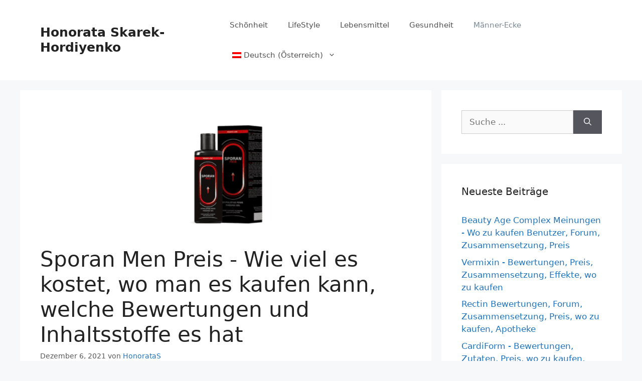

--- FILE ---
content_type: text/html; charset=UTF-8
request_url: https://honorata-skarbek.com/at/sporan-men/
body_size: 35778
content:
<!DOCTYPE html>
<html lang="de-AT" prefix="og: https://ogp.me/ns#">
<head><meta charset="UTF-8"><script>if(navigator.userAgent.match(/MSIE|Internet Explorer/i)||navigator.userAgent.match(/Trident\/7\..*?rv:11/i)){var href=document.location.href;if(!href.match(/[?&]nowprocket/)){if(href.indexOf("?")==-1){if(href.indexOf("#")==-1){document.location.href=href+"?nowprocket=1"}else{document.location.href=href.replace("#","?nowprocket=1#")}}else{if(href.indexOf("#")==-1){document.location.href=href+"&nowprocket=1"}else{document.location.href=href.replace("#","&nowprocket=1#")}}}}</script><script>(()=>{class RocketLazyLoadScripts{constructor(){this.v="1.2.6",this.triggerEvents=["keydown","mousedown","mousemove","touchmove","touchstart","touchend","wheel"],this.userEventHandler=this.t.bind(this),this.touchStartHandler=this.i.bind(this),this.touchMoveHandler=this.o.bind(this),this.touchEndHandler=this.h.bind(this),this.clickHandler=this.u.bind(this),this.interceptedClicks=[],this.interceptedClickListeners=[],this.l(this),window.addEventListener("pageshow",(t=>{this.persisted=t.persisted,this.everythingLoaded&&this.m()})),this.CSPIssue=sessionStorage.getItem("rocketCSPIssue"),document.addEventListener("securitypolicyviolation",(t=>{this.CSPIssue||"script-src-elem"!==t.violatedDirective||"data"!==t.blockedURI||(this.CSPIssue=!0,sessionStorage.setItem("rocketCSPIssue",!0))})),document.addEventListener("DOMContentLoaded",(()=>{this.k()})),this.delayedScripts={normal:[],async:[],defer:[]},this.trash=[],this.allJQueries=[]}p(t){document.hidden?t.t():(this.triggerEvents.forEach((e=>window.addEventListener(e,t.userEventHandler,{passive:!0}))),window.addEventListener("touchstart",t.touchStartHandler,{passive:!0}),window.addEventListener("mousedown",t.touchStartHandler),document.addEventListener("visibilitychange",t.userEventHandler))}_(){this.triggerEvents.forEach((t=>window.removeEventListener(t,this.userEventHandler,{passive:!0}))),document.removeEventListener("visibilitychange",this.userEventHandler)}i(t){"HTML"!==t.target.tagName&&(window.addEventListener("touchend",this.touchEndHandler),window.addEventListener("mouseup",this.touchEndHandler),window.addEventListener("touchmove",this.touchMoveHandler,{passive:!0}),window.addEventListener("mousemove",this.touchMoveHandler),t.target.addEventListener("click",this.clickHandler),this.L(t.target,!0),this.S(t.target,"onclick","rocket-onclick"),this.C())}o(t){window.removeEventListener("touchend",this.touchEndHandler),window.removeEventListener("mouseup",this.touchEndHandler),window.removeEventListener("touchmove",this.touchMoveHandler,{passive:!0}),window.removeEventListener("mousemove",this.touchMoveHandler),t.target.removeEventListener("click",this.clickHandler),this.L(t.target,!1),this.S(t.target,"rocket-onclick","onclick"),this.M()}h(){window.removeEventListener("touchend",this.touchEndHandler),window.removeEventListener("mouseup",this.touchEndHandler),window.removeEventListener("touchmove",this.touchMoveHandler,{passive:!0}),window.removeEventListener("mousemove",this.touchMoveHandler)}u(t){t.target.removeEventListener("click",this.clickHandler),this.L(t.target,!1),this.S(t.target,"rocket-onclick","onclick"),this.interceptedClicks.push(t),t.preventDefault(),t.stopPropagation(),t.stopImmediatePropagation(),this.M()}O(){window.removeEventListener("touchstart",this.touchStartHandler,{passive:!0}),window.removeEventListener("mousedown",this.touchStartHandler),this.interceptedClicks.forEach((t=>{t.target.dispatchEvent(new MouseEvent("click",{view:t.view,bubbles:!0,cancelable:!0}))}))}l(t){EventTarget.prototype.addEventListenerWPRocketBase=EventTarget.prototype.addEventListener,EventTarget.prototype.addEventListener=function(e,i,o){"click"!==e||t.windowLoaded||i===t.clickHandler||t.interceptedClickListeners.push({target:this,func:i,options:o}),(this||window).addEventListenerWPRocketBase(e,i,o)}}L(t,e){this.interceptedClickListeners.forEach((i=>{i.target===t&&(e?t.removeEventListener("click",i.func,i.options):t.addEventListener("click",i.func,i.options))})),t.parentNode!==document.documentElement&&this.L(t.parentNode,e)}D(){return new Promise((t=>{this.P?this.M=t:t()}))}C(){this.P=!0}M(){this.P=!1}S(t,e,i){t.hasAttribute&&t.hasAttribute(e)&&(event.target.setAttribute(i,event.target.getAttribute(e)),event.target.removeAttribute(e))}t(){this._(this),"loading"===document.readyState?document.addEventListener("DOMContentLoaded",this.R.bind(this)):this.R()}k(){let t=[];document.querySelectorAll("script[type=rocketlazyloadscript][data-rocket-src]").forEach((e=>{let i=e.getAttribute("data-rocket-src");if(i&&!i.startsWith("data:")){0===i.indexOf("//")&&(i=location.protocol+i);try{const o=new URL(i).origin;o!==location.origin&&t.push({src:o,crossOrigin:e.crossOrigin||"module"===e.getAttribute("data-rocket-type")})}catch(t){}}})),t=[...new Map(t.map((t=>[JSON.stringify(t),t]))).values()],this.T(t,"preconnect")}async R(){this.lastBreath=Date.now(),this.j(this),this.F(this),this.I(),this.W(),this.q(),await this.A(this.delayedScripts.normal),await this.A(this.delayedScripts.defer),await this.A(this.delayedScripts.async);try{await this.U(),await this.H(this),await this.J()}catch(t){console.error(t)}window.dispatchEvent(new Event("rocket-allScriptsLoaded")),this.everythingLoaded=!0,this.D().then((()=>{this.O()})),this.N()}W(){document.querySelectorAll("script[type=rocketlazyloadscript]").forEach((t=>{t.hasAttribute("data-rocket-src")?t.hasAttribute("async")&&!1!==t.async?this.delayedScripts.async.push(t):t.hasAttribute("defer")&&!1!==t.defer||"module"===t.getAttribute("data-rocket-type")?this.delayedScripts.defer.push(t):this.delayedScripts.normal.push(t):this.delayedScripts.normal.push(t)}))}async B(t){if(await this.G(),!0!==t.noModule||!("noModule"in HTMLScriptElement.prototype))return new Promise((e=>{let i;function o(){(i||t).setAttribute("data-rocket-status","executed"),e()}try{if(navigator.userAgent.indexOf("Firefox/")>0||""===navigator.vendor||this.CSPIssue)i=document.createElement("script"),[...t.attributes].forEach((t=>{let e=t.nodeName;"type"!==e&&("data-rocket-type"===e&&(e="type"),"data-rocket-src"===e&&(e="src"),i.setAttribute(e,t.nodeValue))})),t.text&&(i.text=t.text),i.hasAttribute("src")?(i.addEventListener("load",o),i.addEventListener("error",(function(){i.setAttribute("data-rocket-status","failed-network"),e()})),setTimeout((()=>{i.isConnected||e()}),1)):(i.text=t.text,o()),t.parentNode.replaceChild(i,t);else{const i=t.getAttribute("data-rocket-type"),s=t.getAttribute("data-rocket-src");i?(t.type=i,t.removeAttribute("data-rocket-type")):t.removeAttribute("type"),t.addEventListener("load",o),t.addEventListener("error",(i=>{this.CSPIssue&&i.target.src.startsWith("data:")?(console.log("WPRocket: data-uri blocked by CSP -> fallback"),t.removeAttribute("src"),this.B(t).then(e)):(t.setAttribute("data-rocket-status","failed-network"),e())})),s?(t.removeAttribute("data-rocket-src"),t.src=s):t.src="data:text/javascript;base64,"+window.btoa(unescape(encodeURIComponent(t.text)))}}catch(i){t.setAttribute("data-rocket-status","failed-transform"),e()}}));t.setAttribute("data-rocket-status","skipped")}async A(t){const e=t.shift();return e&&e.isConnected?(await this.B(e),this.A(t)):Promise.resolve()}q(){this.T([...this.delayedScripts.normal,...this.delayedScripts.defer,...this.delayedScripts.async],"preload")}T(t,e){var i=document.createDocumentFragment();t.forEach((t=>{const o=t.getAttribute&&t.getAttribute("data-rocket-src")||t.src;if(o&&!o.startsWith("data:")){const s=document.createElement("link");s.href=o,s.rel=e,"preconnect"!==e&&(s.as="script"),t.getAttribute&&"module"===t.getAttribute("data-rocket-type")&&(s.crossOrigin=!0),t.crossOrigin&&(s.crossOrigin=t.crossOrigin),t.integrity&&(s.integrity=t.integrity),i.appendChild(s),this.trash.push(s)}})),document.head.appendChild(i)}j(t){let e={};function i(i,o){return e[o].eventsToRewrite.indexOf(i)>=0&&!t.everythingLoaded?"rocket-"+i:i}function o(t,o){!function(t){e[t]||(e[t]={originalFunctions:{add:t.addEventListener,remove:t.removeEventListener},eventsToRewrite:[]},t.addEventListener=function(){arguments[0]=i(arguments[0],t),e[t].originalFunctions.add.apply(t,arguments)},t.removeEventListener=function(){arguments[0]=i(arguments[0],t),e[t].originalFunctions.remove.apply(t,arguments)})}(t),e[t].eventsToRewrite.push(o)}function s(e,i){let o=e[i];e[i]=null,Object.defineProperty(e,i,{get:()=>o||function(){},set(s){t.everythingLoaded?o=s:e["rocket"+i]=o=s}})}o(document,"DOMContentLoaded"),o(window,"DOMContentLoaded"),o(window,"load"),o(window,"pageshow"),o(document,"readystatechange"),s(document,"onreadystatechange"),s(window,"onload"),s(window,"onpageshow");try{Object.defineProperty(document,"readyState",{get:()=>t.rocketReadyState,set(e){t.rocketReadyState=e},configurable:!0}),document.readyState="loading"}catch(t){console.log("WPRocket DJE readyState conflict, bypassing")}}F(t){let e;function i(e){return t.everythingLoaded?e:e.split(" ").map((t=>"load"===t||0===t.indexOf("load.")?"rocket-jquery-load":t)).join(" ")}function o(o){function s(t){const e=o.fn[t];o.fn[t]=o.fn.init.prototype[t]=function(){return this[0]===window&&("string"==typeof arguments[0]||arguments[0]instanceof String?arguments[0]=i(arguments[0]):"object"==typeof arguments[0]&&Object.keys(arguments[0]).forEach((t=>{const e=arguments[0][t];delete arguments[0][t],arguments[0][i(t)]=e}))),e.apply(this,arguments),this}}o&&o.fn&&!t.allJQueries.includes(o)&&(o.fn.ready=o.fn.init.prototype.ready=function(e){return t.domReadyFired?e.bind(document)(o):document.addEventListener("rocket-DOMContentLoaded",(()=>e.bind(document)(o))),o([])},s("on"),s("one"),t.allJQueries.push(o)),e=o}o(window.jQuery),Object.defineProperty(window,"jQuery",{get:()=>e,set(t){o(t)}})}async H(t){const e=document.querySelector("script[data-webpack]");e&&(await async function(){return new Promise((t=>{e.addEventListener("load",t),e.addEventListener("error",t)}))}(),await t.K(),await t.H(t))}async U(){this.domReadyFired=!0;try{document.readyState="interactive"}catch(t){}await this.G(),document.dispatchEvent(new Event("rocket-readystatechange")),await this.G(),document.rocketonreadystatechange&&document.rocketonreadystatechange(),await this.G(),document.dispatchEvent(new Event("rocket-DOMContentLoaded")),await this.G(),window.dispatchEvent(new Event("rocket-DOMContentLoaded"))}async J(){try{document.readyState="complete"}catch(t){}await this.G(),document.dispatchEvent(new Event("rocket-readystatechange")),await this.G(),document.rocketonreadystatechange&&document.rocketonreadystatechange(),await this.G(),window.dispatchEvent(new Event("rocket-load")),await this.G(),window.rocketonload&&window.rocketonload(),await this.G(),this.allJQueries.forEach((t=>t(window).trigger("rocket-jquery-load"))),await this.G();const t=new Event("rocket-pageshow");t.persisted=this.persisted,window.dispatchEvent(t),await this.G(),window.rocketonpageshow&&window.rocketonpageshow({persisted:this.persisted}),this.windowLoaded=!0}m(){document.onreadystatechange&&document.onreadystatechange(),window.onload&&window.onload(),window.onpageshow&&window.onpageshow({persisted:this.persisted})}I(){const t=new Map;document.write=document.writeln=function(e){const i=document.currentScript;i||console.error("WPRocket unable to document.write this: "+e);const o=document.createRange(),s=i.parentElement;let n=t.get(i);void 0===n&&(n=i.nextSibling,t.set(i,n));const c=document.createDocumentFragment();o.setStart(c,0),c.appendChild(o.createContextualFragment(e)),s.insertBefore(c,n)}}async G(){Date.now()-this.lastBreath>45&&(await this.K(),this.lastBreath=Date.now())}async K(){return document.hidden?new Promise((t=>setTimeout(t))):new Promise((t=>requestAnimationFrame(t)))}N(){this.trash.forEach((t=>t.remove()))}static run(){const t=new RocketLazyLoadScripts;t.p(t)}}RocketLazyLoadScripts.run()})();</script>
	
	<meta name="viewport" content="width=device-width, initial-scale=1">
<!-- Suchmaschinen-Optimierung durch Rank Math PRO - https://rankmath.com/ -->
<title>Sporan Männer Preis</title><link rel="preload" data-rocket-preload as="font" href="https://honorata-skarbek.com/wp-includes/fonts/dashicons.woff" crossorigin><style id="wpr-usedcss">img:is([sizes=auto i],[sizes^="auto," i]){contain-intrinsic-size:3000px 1500px}img.emoji{display:inline!important;border:none!important;box-shadow:none!important;height:1em!important;width:1em!important;margin:0 .07em!important;vertical-align:-.1em!important;background:0 0!important;padding:0!important}:where(.wp-block-button__link){border-radius:9999px;box-shadow:none;padding:calc(.667em + 2px) calc(1.333em + 2px);text-decoration:none}:root :where(.wp-block-button .wp-block-button__link.is-style-outline),:root :where(.wp-block-button.is-style-outline>.wp-block-button__link){border:2px solid;padding:.667em 1.333em}:root :where(.wp-block-button .wp-block-button__link.is-style-outline:not(.has-text-color)),:root :where(.wp-block-button.is-style-outline>.wp-block-button__link:not(.has-text-color)){color:currentColor}:root :where(.wp-block-button .wp-block-button__link.is-style-outline:not(.has-background)),:root :where(.wp-block-button.is-style-outline>.wp-block-button__link:not(.has-background)){background-color:initial;background-image:none}:where(.wp-block-calendar table:not(.has-background) th){background:#ddd}:where(.wp-block-columns){margin-bottom:1.75em}:where(.wp-block-columns.has-background){padding:1.25em 2.375em}:where(.wp-block-post-comments input[type=submit]){border:none}:where(.wp-block-cover-image:not(.has-text-color)),:where(.wp-block-cover:not(.has-text-color)){color:#fff}:where(.wp-block-cover-image.is-light:not(.has-text-color)),:where(.wp-block-cover.is-light:not(.has-text-color)){color:#000}:root :where(.wp-block-cover h1:not(.has-text-color)),:root :where(.wp-block-cover h2:not(.has-text-color)),:root :where(.wp-block-cover h3:not(.has-text-color)),:root :where(.wp-block-cover h4:not(.has-text-color)),:root :where(.wp-block-cover h5:not(.has-text-color)),:root :where(.wp-block-cover h6:not(.has-text-color)),:root :where(.wp-block-cover p:not(.has-text-color)){color:inherit}:where(.wp-block-file){margin-bottom:1.5em}:where(.wp-block-file__button){border-radius:2em;display:inline-block;padding:.5em 1em}:where(.wp-block-file__button):is(a):active,:where(.wp-block-file__button):is(a):focus,:where(.wp-block-file__button):is(a):hover,:where(.wp-block-file__button):is(a):visited{box-shadow:none;color:#fff;opacity:.85;text-decoration:none}:where(.wp-block-group.wp-block-group-is-layout-constrained){position:relative}.wp-block-image a{display:inline-block}.wp-block-image img{box-sizing:border-box;height:auto;max-width:100%;vertical-align:bottom}@media (prefers-reduced-motion:no-preference){.wp-block-image img.hide{visibility:hidden}.wp-block-image img.show{animation:.4s show-content-image}}.wp-block-image.aligncenter{text-align:center}.wp-block-image.alignwide a{width:100%}.wp-block-image.alignwide img{height:auto;width:100%}.wp-block-image .aligncenter,.wp-block-image.aligncenter{display:table}.wp-block-image .aligncenter{margin-left:auto;margin-right:auto}.wp-block-image :where(figcaption){margin-bottom:1em;margin-top:.5em}:root :where(.wp-block-image.is-style-rounded img,.wp-block-image .is-style-rounded img){border-radius:9999px}.wp-block-image figure{margin:0}@keyframes show-content-image{0%{visibility:hidden}99%{visibility:hidden}to{visibility:visible}}:where(.wp-block-latest-comments:not([style*=line-height] .wp-block-latest-comments__comment)){line-height:1.1}:where(.wp-block-latest-comments:not([style*=line-height] .wp-block-latest-comments__comment-excerpt p)){line-height:1.8}:root :where(.wp-block-latest-posts.is-grid){padding:0}:root :where(.wp-block-latest-posts.wp-block-latest-posts__list){padding-left:0}ul{box-sizing:border-box}:root :where(.wp-block-list.has-background){padding:1.25em 2.375em}.wp-block-media-text{box-sizing:border-box}.wp-block-media-text{direction:ltr;display:grid;grid-template-columns:50% 1fr;grid-template-rows:auto}.wp-block-media-text>.wp-block-media-text__content,.wp-block-media-text>.wp-block-media-text__media{align-self:center}.wp-block-media-text>.wp-block-media-text__media{grid-column:1;grid-row:1;margin:0}.wp-block-media-text>.wp-block-media-text__content{direction:ltr;grid-column:2;grid-row:1;padding:0 8%;word-break:break-word}.wp-block-media-text__media a{display:inline-block}.wp-block-media-text__media img,.wp-block-media-text__media video{height:auto;max-width:unset;vertical-align:middle;width:100%}@media (max-width:600px){.wp-block-media-text.is-stacked-on-mobile{grid-template-columns:100%!important}.wp-block-media-text.is-stacked-on-mobile>.wp-block-media-text__media{grid-column:1;grid-row:1}.wp-block-media-text.is-stacked-on-mobile>.wp-block-media-text__content{grid-column:1;grid-row:2}}:where(.wp-block-navigation.has-background .wp-block-navigation-item a:not(.wp-element-button)),:where(.wp-block-navigation.has-background .wp-block-navigation-submenu a:not(.wp-element-button)){padding:.5em 1em}:where(.wp-block-navigation .wp-block-navigation__submenu-container .wp-block-navigation-item a:not(.wp-element-button)),:where(.wp-block-navigation .wp-block-navigation__submenu-container .wp-block-navigation-submenu a:not(.wp-element-button)),:where(.wp-block-navigation .wp-block-navigation__submenu-container .wp-block-navigation-submenu button.wp-block-navigation-item__content),:where(.wp-block-navigation .wp-block-navigation__submenu-container .wp-block-pages-list__item button.wp-block-navigation-item__content){padding:.5em 1em}:root :where(p.has-background){padding:1.25em 2.375em}:where(p.has-text-color:not(.has-link-color)) a{color:inherit}:where(.wp-block-post-comments-form) input:not([type=submit]),:where(.wp-block-post-comments-form) textarea{border:1px solid #949494;font-family:inherit;font-size:1em}:where(.wp-block-post-comments-form) input:where(:not([type=submit]):not([type=checkbox])),:where(.wp-block-post-comments-form) textarea{padding:calc(.667em + 2px)}:where(.wp-block-post-excerpt){box-sizing:border-box;margin-bottom:var(--wp--style--block-gap);margin-top:var(--wp--style--block-gap)}:where(.wp-block-preformatted.has-background){padding:1.25em 2.375em}:where(.wp-block-search__button){border:1px solid #ccc;padding:6px 10px}:where(.wp-block-search__input){font-family:inherit;font-size:inherit;font-style:inherit;font-weight:inherit;letter-spacing:inherit;line-height:inherit;text-transform:inherit}:where(.wp-block-search__button-inside .wp-block-search__inside-wrapper){border:1px solid #949494;box-sizing:border-box;padding:4px}:where(.wp-block-search__button-inside .wp-block-search__inside-wrapper) .wp-block-search__input{border:none;border-radius:0;padding:0 4px}:where(.wp-block-search__button-inside .wp-block-search__inside-wrapper) .wp-block-search__input:focus{outline:0}:where(.wp-block-search__button-inside .wp-block-search__inside-wrapper) :where(.wp-block-search__button){padding:4px 8px}:root :where(.wp-block-separator.is-style-dots){height:auto;line-height:1;text-align:center}:root :where(.wp-block-separator.is-style-dots):before{color:currentColor;content:"···";font-family:serif;font-size:1.5em;letter-spacing:2em;padding-left:2em}:root :where(.wp-block-site-logo.is-style-rounded){border-radius:9999px}:where(.wp-block-social-links:not(.is-style-logos-only)) .wp-social-link{background-color:#f0f0f0;color:#444}:where(.wp-block-social-links:not(.is-style-logos-only)) .wp-social-link-amazon{background-color:#f90;color:#fff}:where(.wp-block-social-links:not(.is-style-logos-only)) .wp-social-link-bandcamp{background-color:#1ea0c3;color:#fff}:where(.wp-block-social-links:not(.is-style-logos-only)) .wp-social-link-behance{background-color:#0757fe;color:#fff}:where(.wp-block-social-links:not(.is-style-logos-only)) .wp-social-link-bluesky{background-color:#0a7aff;color:#fff}:where(.wp-block-social-links:not(.is-style-logos-only)) .wp-social-link-codepen{background-color:#1e1f26;color:#fff}:where(.wp-block-social-links:not(.is-style-logos-only)) .wp-social-link-deviantart{background-color:#02e49b;color:#fff}:where(.wp-block-social-links:not(.is-style-logos-only)) .wp-social-link-dribbble{background-color:#e94c89;color:#fff}:where(.wp-block-social-links:not(.is-style-logos-only)) .wp-social-link-dropbox{background-color:#4280ff;color:#fff}:where(.wp-block-social-links:not(.is-style-logos-only)) .wp-social-link-etsy{background-color:#f45800;color:#fff}:where(.wp-block-social-links:not(.is-style-logos-only)) .wp-social-link-facebook{background-color:#0866ff;color:#fff}:where(.wp-block-social-links:not(.is-style-logos-only)) .wp-social-link-fivehundredpx{background-color:#000;color:#fff}:where(.wp-block-social-links:not(.is-style-logos-only)) .wp-social-link-flickr{background-color:#0461dd;color:#fff}:where(.wp-block-social-links:not(.is-style-logos-only)) .wp-social-link-foursquare{background-color:#e65678;color:#fff}:where(.wp-block-social-links:not(.is-style-logos-only)) .wp-social-link-github{background-color:#24292d;color:#fff}:where(.wp-block-social-links:not(.is-style-logos-only)) .wp-social-link-goodreads{background-color:#eceadd;color:#382110}:where(.wp-block-social-links:not(.is-style-logos-only)) .wp-social-link-google{background-color:#ea4434;color:#fff}:where(.wp-block-social-links:not(.is-style-logos-only)) .wp-social-link-gravatar{background-color:#1d4fc4;color:#fff}:where(.wp-block-social-links:not(.is-style-logos-only)) .wp-social-link-instagram{background-color:#f00075;color:#fff}:where(.wp-block-social-links:not(.is-style-logos-only)) .wp-social-link-lastfm{background-color:#e21b24;color:#fff}:where(.wp-block-social-links:not(.is-style-logos-only)) .wp-social-link-linkedin{background-color:#0d66c2;color:#fff}:where(.wp-block-social-links:not(.is-style-logos-only)) .wp-social-link-mastodon{background-color:#3288d4;color:#fff}:where(.wp-block-social-links:not(.is-style-logos-only)) .wp-social-link-medium{background-color:#000;color:#fff}:where(.wp-block-social-links:not(.is-style-logos-only)) .wp-social-link-meetup{background-color:#f6405f;color:#fff}:where(.wp-block-social-links:not(.is-style-logos-only)) .wp-social-link-patreon{background-color:#000;color:#fff}:where(.wp-block-social-links:not(.is-style-logos-only)) .wp-social-link-pinterest{background-color:#e60122;color:#fff}:where(.wp-block-social-links:not(.is-style-logos-only)) .wp-social-link-pocket{background-color:#ef4155;color:#fff}:where(.wp-block-social-links:not(.is-style-logos-only)) .wp-social-link-reddit{background-color:#ff4500;color:#fff}:where(.wp-block-social-links:not(.is-style-logos-only)) .wp-social-link-skype{background-color:#0478d7;color:#fff}:where(.wp-block-social-links:not(.is-style-logos-only)) .wp-social-link-snapchat{background-color:#fefc00;color:#fff;stroke:#000}:where(.wp-block-social-links:not(.is-style-logos-only)) .wp-social-link-soundcloud{background-color:#ff5600;color:#fff}:where(.wp-block-social-links:not(.is-style-logos-only)) .wp-social-link-spotify{background-color:#1bd760;color:#fff}:where(.wp-block-social-links:not(.is-style-logos-only)) .wp-social-link-telegram{background-color:#2aabee;color:#fff}:where(.wp-block-social-links:not(.is-style-logos-only)) .wp-social-link-threads{background-color:#000;color:#fff}:where(.wp-block-social-links:not(.is-style-logos-only)) .wp-social-link-tiktok{background-color:#000;color:#fff}:where(.wp-block-social-links:not(.is-style-logos-only)) .wp-social-link-tumblr{background-color:#011835;color:#fff}:where(.wp-block-social-links:not(.is-style-logos-only)) .wp-social-link-twitch{background-color:#6440a4;color:#fff}:where(.wp-block-social-links:not(.is-style-logos-only)) .wp-social-link-twitter{background-color:#1da1f2;color:#fff}:where(.wp-block-social-links:not(.is-style-logos-only)) .wp-social-link-vimeo{background-color:#1eb7ea;color:#fff}:where(.wp-block-social-links:not(.is-style-logos-only)) .wp-social-link-vk{background-color:#4680c2;color:#fff}:where(.wp-block-social-links:not(.is-style-logos-only)) .wp-social-link-wordpress{background-color:#3499cd;color:#fff}:where(.wp-block-social-links:not(.is-style-logos-only)) .wp-social-link-whatsapp{background-color:#25d366;color:#fff}:where(.wp-block-social-links:not(.is-style-logos-only)) .wp-social-link-x{background-color:#000;color:#fff}:where(.wp-block-social-links:not(.is-style-logos-only)) .wp-social-link-yelp{background-color:#d32422;color:#fff}:where(.wp-block-social-links:not(.is-style-logos-only)) .wp-social-link-youtube{background-color:red;color:#fff}:where(.wp-block-social-links.is-style-logos-only) .wp-social-link{background:0 0}:where(.wp-block-social-links.is-style-logos-only) .wp-social-link svg{height:1.25em;width:1.25em}:where(.wp-block-social-links.is-style-logos-only) .wp-social-link-amazon{color:#f90}:where(.wp-block-social-links.is-style-logos-only) .wp-social-link-bandcamp{color:#1ea0c3}:where(.wp-block-social-links.is-style-logos-only) .wp-social-link-behance{color:#0757fe}:where(.wp-block-social-links.is-style-logos-only) .wp-social-link-bluesky{color:#0a7aff}:where(.wp-block-social-links.is-style-logos-only) .wp-social-link-codepen{color:#1e1f26}:where(.wp-block-social-links.is-style-logos-only) .wp-social-link-deviantart{color:#02e49b}:where(.wp-block-social-links.is-style-logos-only) .wp-social-link-dribbble{color:#e94c89}:where(.wp-block-social-links.is-style-logos-only) .wp-social-link-dropbox{color:#4280ff}:where(.wp-block-social-links.is-style-logos-only) .wp-social-link-etsy{color:#f45800}:where(.wp-block-social-links.is-style-logos-only) .wp-social-link-facebook{color:#0866ff}:where(.wp-block-social-links.is-style-logos-only) .wp-social-link-fivehundredpx{color:#000}:where(.wp-block-social-links.is-style-logos-only) .wp-social-link-flickr{color:#0461dd}:where(.wp-block-social-links.is-style-logos-only) .wp-social-link-foursquare{color:#e65678}:where(.wp-block-social-links.is-style-logos-only) .wp-social-link-github{color:#24292d}:where(.wp-block-social-links.is-style-logos-only) .wp-social-link-goodreads{color:#382110}:where(.wp-block-social-links.is-style-logos-only) .wp-social-link-google{color:#ea4434}:where(.wp-block-social-links.is-style-logos-only) .wp-social-link-gravatar{color:#1d4fc4}:where(.wp-block-social-links.is-style-logos-only) .wp-social-link-instagram{color:#f00075}:where(.wp-block-social-links.is-style-logos-only) .wp-social-link-lastfm{color:#e21b24}:where(.wp-block-social-links.is-style-logos-only) .wp-social-link-linkedin{color:#0d66c2}:where(.wp-block-social-links.is-style-logos-only) .wp-social-link-mastodon{color:#3288d4}:where(.wp-block-social-links.is-style-logos-only) .wp-social-link-medium{color:#000}:where(.wp-block-social-links.is-style-logos-only) .wp-social-link-meetup{color:#f6405f}:where(.wp-block-social-links.is-style-logos-only) .wp-social-link-patreon{color:#000}:where(.wp-block-social-links.is-style-logos-only) .wp-social-link-pinterest{color:#e60122}:where(.wp-block-social-links.is-style-logos-only) .wp-social-link-pocket{color:#ef4155}:where(.wp-block-social-links.is-style-logos-only) .wp-social-link-reddit{color:#ff4500}:where(.wp-block-social-links.is-style-logos-only) .wp-social-link-skype{color:#0478d7}:where(.wp-block-social-links.is-style-logos-only) .wp-social-link-snapchat{color:#fff;stroke:#000}:where(.wp-block-social-links.is-style-logos-only) .wp-social-link-soundcloud{color:#ff5600}:where(.wp-block-social-links.is-style-logos-only) .wp-social-link-spotify{color:#1bd760}:where(.wp-block-social-links.is-style-logos-only) .wp-social-link-telegram{color:#2aabee}:where(.wp-block-social-links.is-style-logos-only) .wp-social-link-threads{color:#000}:where(.wp-block-social-links.is-style-logos-only) .wp-social-link-tiktok{color:#000}:where(.wp-block-social-links.is-style-logos-only) .wp-social-link-tumblr{color:#011835}:where(.wp-block-social-links.is-style-logos-only) .wp-social-link-twitch{color:#6440a4}:where(.wp-block-social-links.is-style-logos-only) .wp-social-link-twitter{color:#1da1f2}:where(.wp-block-social-links.is-style-logos-only) .wp-social-link-vimeo{color:#1eb7ea}:where(.wp-block-social-links.is-style-logos-only) .wp-social-link-vk{color:#4680c2}:where(.wp-block-social-links.is-style-logos-only) .wp-social-link-whatsapp{color:#25d366}:where(.wp-block-social-links.is-style-logos-only) .wp-social-link-wordpress{color:#3499cd}:where(.wp-block-social-links.is-style-logos-only) .wp-social-link-x{color:#000}:where(.wp-block-social-links.is-style-logos-only) .wp-social-link-yelp{color:#d32422}:where(.wp-block-social-links.is-style-logos-only) .wp-social-link-youtube{color:red}:root :where(.wp-block-social-links .wp-social-link a){padding:.25em}:root :where(.wp-block-social-links.is-style-logos-only .wp-social-link a){padding:0}:root :where(.wp-block-social-links.is-style-pill-shape .wp-social-link a){padding-left:.66667em;padding-right:.66667em}:root :where(.wp-block-tag-cloud.is-style-outline){display:flex;flex-wrap:wrap;gap:1ch}:root :where(.wp-block-tag-cloud.is-style-outline a){border:1px solid;font-size:unset!important;margin-right:0;padding:1ch 2ch;text-decoration:none!important}.wp-block-table{overflow-x:auto}.wp-block-table table{border-collapse:collapse;width:100%}.wp-block-table td{border:1px solid;padding:.5em}.wp-block-table.aligncenter{display:table;width:auto}.wp-block-table.aligncenter td{word-break:break-word}:root :where(.wp-block-table-of-contents){box-sizing:border-box}:where(.wp-block-term-description){box-sizing:border-box;margin-bottom:var(--wp--style--block-gap);margin-top:var(--wp--style--block-gap)}:where(pre.wp-block-verse){font-family:inherit}.entry-content{counter-reset:footnotes}:root{--wp--preset--font-size--normal:16px;--wp--preset--font-size--huge:42px}.aligncenter{clear:both}.screen-reader-text{border:0;clip:rect(1px,1px,1px,1px);clip-path:inset(50%);height:1px;margin:-1px;overflow:hidden;padding:0;position:absolute;width:1px;word-wrap:normal!important}.screen-reader-text:focus{background-color:#ddd;clip:auto!important;clip-path:none;color:#444;display:block;font-size:1em;height:auto;left:5px;line-height:normal;padding:15px 23px 14px;text-decoration:none;top:5px;width:auto;z-index:100000}html :where(.has-border-color){border-style:solid}html :where([style*=border-top-color]){border-top-style:solid}html :where([style*=border-right-color]){border-right-style:solid}html :where([style*=border-bottom-color]){border-bottom-style:solid}html :where([style*=border-left-color]){border-left-style:solid}html :where([style*=border-width]){border-style:solid}html :where([style*=border-top-width]){border-top-style:solid}html :where([style*=border-right-width]){border-right-style:solid}html :where([style*=border-bottom-width]){border-bottom-style:solid}html :where([style*=border-left-width]){border-left-style:solid}html :where(img[class*=wp-image-]){height:auto;max-width:100%}:where(figure){margin:0 0 1em}html :where(.is-position-sticky){--wp-admin--admin-bar--position-offset:var(--wp-admin--admin-bar--height,0px)}@media screen and (max-width:600px){html :where(.is-position-sticky){--wp-admin--admin-bar--position-offset:0px}}:root{--wp--preset--aspect-ratio--square:1;--wp--preset--aspect-ratio--4-3:4/3;--wp--preset--aspect-ratio--3-4:3/4;--wp--preset--aspect-ratio--3-2:3/2;--wp--preset--aspect-ratio--2-3:2/3;--wp--preset--aspect-ratio--16-9:16/9;--wp--preset--aspect-ratio--9-16:9/16;--wp--preset--color--black:#000000;--wp--preset--color--cyan-bluish-gray:#abb8c3;--wp--preset--color--white:#ffffff;--wp--preset--color--pale-pink:#f78da7;--wp--preset--color--vivid-red:#cf2e2e;--wp--preset--color--luminous-vivid-orange:#ff6900;--wp--preset--color--luminous-vivid-amber:#fcb900;--wp--preset--color--light-green-cyan:#7bdcb5;--wp--preset--color--vivid-green-cyan:#00d084;--wp--preset--color--pale-cyan-blue:#8ed1fc;--wp--preset--color--vivid-cyan-blue:#0693e3;--wp--preset--color--vivid-purple:#9b51e0;--wp--preset--color--contrast:var(--contrast);--wp--preset--color--contrast-2:var(--contrast-2);--wp--preset--color--contrast-3:var(--contrast-3);--wp--preset--color--base:var(--base);--wp--preset--color--base-2:var(--base-2);--wp--preset--color--base-3:var(--base-3);--wp--preset--color--accent:var(--accent);--wp--preset--gradient--vivid-cyan-blue-to-vivid-purple:linear-gradient(135deg,rgba(6, 147, 227, 1) 0%,rgb(155, 81, 224) 100%);--wp--preset--gradient--light-green-cyan-to-vivid-green-cyan:linear-gradient(135deg,rgb(122, 220, 180) 0%,rgb(0, 208, 130) 100%);--wp--preset--gradient--luminous-vivid-amber-to-luminous-vivid-orange:linear-gradient(135deg,rgba(252, 185, 0, 1) 0%,rgba(255, 105, 0, 1) 100%);--wp--preset--gradient--luminous-vivid-orange-to-vivid-red:linear-gradient(135deg,rgba(255, 105, 0, 1) 0%,rgb(207, 46, 46) 100%);--wp--preset--gradient--very-light-gray-to-cyan-bluish-gray:linear-gradient(135deg,rgb(238, 238, 238) 0%,rgb(169, 184, 195) 100%);--wp--preset--gradient--cool-to-warm-spectrum:linear-gradient(135deg,rgb(74, 234, 220) 0%,rgb(151, 120, 209) 20%,rgb(207, 42, 186) 40%,rgb(238, 44, 130) 60%,rgb(251, 105, 98) 80%,rgb(254, 248, 76) 100%);--wp--preset--gradient--blush-light-purple:linear-gradient(135deg,rgb(255, 206, 236) 0%,rgb(152, 150, 240) 100%);--wp--preset--gradient--blush-bordeaux:linear-gradient(135deg,rgb(254, 205, 165) 0%,rgb(254, 45, 45) 50%,rgb(107, 0, 62) 100%);--wp--preset--gradient--luminous-dusk:linear-gradient(135deg,rgb(255, 203, 112) 0%,rgb(199, 81, 192) 50%,rgb(65, 88, 208) 100%);--wp--preset--gradient--pale-ocean:linear-gradient(135deg,rgb(255, 245, 203) 0%,rgb(182, 227, 212) 50%,rgb(51, 167, 181) 100%);--wp--preset--gradient--electric-grass:linear-gradient(135deg,rgb(202, 248, 128) 0%,rgb(113, 206, 126) 100%);--wp--preset--gradient--midnight:linear-gradient(135deg,rgb(2, 3, 129) 0%,rgb(40, 116, 252) 100%);--wp--preset--font-size--small:13px;--wp--preset--font-size--medium:20px;--wp--preset--font-size--large:36px;--wp--preset--font-size--x-large:42px;--wp--preset--spacing--20:0.44rem;--wp--preset--spacing--30:0.67rem;--wp--preset--spacing--40:1rem;--wp--preset--spacing--50:1.5rem;--wp--preset--spacing--60:2.25rem;--wp--preset--spacing--70:3.38rem;--wp--preset--spacing--80:5.06rem;--wp--preset--shadow--natural:6px 6px 9px rgba(0, 0, 0, .2);--wp--preset--shadow--deep:12px 12px 50px rgba(0, 0, 0, .4);--wp--preset--shadow--sharp:6px 6px 0px rgba(0, 0, 0, .2);--wp--preset--shadow--outlined:6px 6px 0px -3px rgba(255, 255, 255, 1),6px 6px rgba(0, 0, 0, 1);--wp--preset--shadow--crisp:6px 6px 0px rgba(0, 0, 0, 1)}:where(.is-layout-flex){gap:.5em}:where(.is-layout-grid){gap:.5em}:where(.wp-block-post-template.is-layout-flex){gap:1.25em}:where(.wp-block-post-template.is-layout-grid){gap:1.25em}:where(.wp-block-columns.is-layout-flex){gap:2em}:where(.wp-block-columns.is-layout-grid){gap:2em}:root :where(.wp-block-pullquote){font-size:1.5em;line-height:1.6}.menu-item-object-language_switcher .trp-flag-image{display:inline-block;margin:-1px 5px;vertical-align:baseline;padding:0;border:0;border-radius:0}.trp-language-switcher{height:42px;position:relative;box-sizing:border-box;width:200px;text-overflow:ellipsis;white-space:nowrap}.trp-language-switcher>div{box-sizing:border-box;padding:4px 20px 3px 13px;border:1.5px solid #949494;border-radius:2px;background-image:url(https://honorata-skarbek.com/wp-content/plugins/translatepress-multilingual/assets/images/arrow-down-3101.svg);background-repeat:no-repeat;background-position:calc(100% - 20px) calc(1em + 2px),calc(100% - 3px) calc(1em + 0px);background-size:8px 8px,8px 8px;background-repeat:no-repeat;background-color:#fff}.trp-language-switcher>div:hover{background-image:none}.trp-language-switcher>div>a{display:block;padding:7px 12px;border-radius:3px;text-decoration:none;color:#1e1e1e;font-style:normal;font-weight:400;font-size:16px}.trp-language-switcher>div>a:hover{background:#f0f0f0;border-radius:2px}.trp-language-switcher>div>a.trp-ls-shortcode-disabled-language{cursor:default}.trp-language-switcher>div>a.trp-ls-shortcode-disabled-language:hover{background:0 0}.trp-language-switcher>div>a>img{display:inline;margin:0 3px;width:18px;height:12px;border-radius:0}.trp-language-switcher .trp-ls-shortcode-current-language{display:inline-block}.trp-language-switcher:focus .trp-ls-shortcode-current-language,.trp-language-switcher:hover .trp-ls-shortcode-current-language{visibility:hidden}.trp-language-switcher .trp-ls-shortcode-language{display:inline-block;height:1px;overflow:hidden;visibility:hidden;z-index:1;max-height:250px;overflow-y:auto;left:0;top:0;min-height:auto}.trp-language-switcher:focus .trp-ls-shortcode-language,.trp-language-switcher:hover .trp-ls-shortcode-language{visibility:visible;max-height:250px;padding:4px 13px;height:auto;overflow-y:auto;position:absolute;left:0;top:0;display:inline-block!important;min-height:auto}@font-face{font-display:swap;font-family:dashicons;src:url(https://honorata-skarbek.com/wp-includes/fonts/dashicons.woff),url(https://honorata-skarbek.com/wp-includes/fonts/dashicons.ttf) format("truetype"),url(https://honorata-skarbek.com/wp-includes/fonts/dashicons.svg#dashicons) format("svg"),url(https://honorata-skarbek.com/wp-includes/fonts/dashicons.eot);font-weight:400;font-style:normal}#trp_ald_modal_container{background-color:rgba(0,0,0,.2);top:50%;left:50%;transform:translate(-50%,-50%);width:100%;height:100%;position:fixed;z-index:2000000000000;pointer-events:none}#trp_ald_modal_popup{box-shadow:0 0 10px #6c7781;top:40px!important;position:relative}#trp_ald_modal_popup{background-color:#f0f0ee;width:570px;max-width:75%;border:1px solid #4c6066;padding:25px 40px;margin:auto;pointer-events:auto}#trp_ald_popup_text{text-align:left;font-size:17px}.trp_ald_select_and_button{display:flex;justify-content:space-between;margin-top:14px;font-size:17px}.trp_ald_button{margin-left:12px;width:287px}#trp_ald_popup_change_language{text-transform:none;width:100%;background:#2271b1;border-color:#2271b1;color:#fff;text-decoration:none;text-shadow:none;justify-content:center;align-items:center;display:inline-grid;font-weight:400;font-size:17px;height:50px;min-height:30px;margin:0;padding:0;cursor:pointer;border-width:1px;border-style:solid;-webkit-appearance:none;border-radius:3px;white-space:nowrap;box-sizing:border-box}#trp_ald_popup_change_language:hover{background:#135e96;border-color:#135e96;color:#fff}#trp_ald_x_button_and_textarea{text-decoration:none;display:flex;vertical-align:middle;align-items:center;cursor:pointer!important;color:#0085ba!important;font-size:14px;margin-top:15px;width:50%;height:100%;pointer-events:visibleFill}#trp_ald_x_button_textarea{text-decoration:underline;margin-bottom:3px;height:auto;width:auto;color:#0085ba!important;cursor:pointer!important;text-align:left}#trp_ald_x_button_textarea:hover{background-color:transparent;pointer-events:auto;cursor:pointer!important;z-index:20000000000000}#trp_ald_modal_popup #trp_ald_x_button{display:inline-table;width:0;background:0 0;padding:0;border:none;text-decoration:none;color:transparent;-webkit-backface-visibility:hidden;outline:0;z-index:1}#trp_ald_modal_popup #trp_ald_x_button::before{content:"\f153";font:16px/20px dashicons;text-align:center;color:#0085ba!important;background:0 0!important;-webkit-font-smoothing:antialiased}#trp_ald_modal_popup #trp_ald_x_button::before:hover{background:0 0}.trp_ald_ls_container{height:50px;width:100%;color:#4c6066;font-size:19px}.trp_ald_ls_container .trp-language-switcher-container{width:100%;margin:0;user-select:none}.trp_ald_ls_container .trp-language-switcher-container>div{background-image:linear-gradient(60deg ,transparent 50%,#c9c0bb 50%),linear-gradient(120deg ,#c9c0bb 50%,transparent 50%);background-position:calc(100% - 18px) calc(1em),calc(100% - 12px) calc(1em);background-size:6px 12px,6px 12px;background-repeat:no-repeat}.trp_ald_ls_container .trp-language-switcher-container .trp-ls-shortcode-language.trp-ls-clicked{background-image:none}.trp_ald_ls_container .trp-ls-shortcode-current-language{width:100%;height:50px;justify-content:left;padding-bottom:12px;border:2px solid #c9c0bb;padding-top:8px;padding-right:33px;vertical-align:middle;color:#4c6066;font-size:18px;overflow:hidden}.trp_ald_ls_container .trp-ls-shortcode-language{width:100%;height:50px;justify-content:left;border:2px solid #c9c0bb;z-index:1000000000000000}.trp_ald_ls_container .trp-ls-shortcode-current-language:hover{cursor:pointer}.trp_ald_ls_container .trp-ls-shortcode-language>div:hover{cursor:pointer;background:#135e96;color:#fff}.trp_ald_ls_container .trp-ald-popup-select{padding-top:5px;padding-bottom:5px;padding-right:33px;font-size:18px;margin-right:-15px}.trp_ald_ls_container .trp-ls-shortcode-current-language{padding-bottom:12px;padding-top:6px;vertical-align:middle;color:#4c6066;font-size:18px}.trp_ald_ls_container .trp-ls-shortcode-language{padding-bottom:3px;padding-top:3px;vertical-align:middle;color:#4c6066;font-size:18px}.trp_ald_ls_container .trp-ls-shortcode-current-language img.trp-flag-image{display:inline-block;padding-top:9px;margin-left:8px;margin-right:8px;pointer-events:none}.trp_ald_ls_container .trp-ls-shortcode-language img.trp-flag-image{display:inline-block;padding-top:9px;margin-left:8px;margin-right:8px;pointer-events:none}.trp_ald_ls_container #trp_ald_popup_current_language{padding-top:8px;padding-right:33px;vertical-align:middle;color:#4c6066;font-size:18px;overflow:hidden}#trp_ald_popup_select_container .trp-ls-shortcode-language{display:none}.trp_ald_ls_container .trp-language-switcher .trp-ls-shortcode-current-language.trp-ls-clicked{visibility:hidden}.trp_ald_ls_container .trp-language-switcher:hover div.trp-ls-shortcode-current-language{visibility:visible}.trp_ald_ls_container .trp-language-switcher:hover div.trp-ls-shortcode-language{visibility:hidden;height:1px}.trp_ald_ls_container .trp-language-switcher .trp-ls-shortcode-language.trp-ls-clicked,.trp_ald_ls_container .trp-language-switcher:hover .trp-ls-shortcode-language.trp-ls-clicked{visibility:visible;height:auto;position:absolute;left:0;top:0;display:inline-block!important}#trp_no_text_popup_wrap{width:100%;background-color:#f0f0ee;z-index:999999999999999999999999999999999;box-shadow:0 0 10px #6c7781}#trp_no_text_popup{align-items:center;padding:25px 30px;border:1px solid grey;justify-content:space-between;display:flex;vertical-align:middle}#trp_ald_not_text_popup_ls_and_button{display:flex;justify-content:center;width:100%;vertical-align:middle;align-items:center}#trp_ald_no_text_popup_div{text-align:left;font-size:17px;margin-right:10px;max-width:375px}#trp_ald_not_text_popup_ls_and_button .trp_ald_ls_container{max-width:240px;color:#4c6066;font-size:19px}#trp_ald_not_text_popup_ls_and_button .trp_ald_ls_container #trp_ald_popup_current_language{padding-top:8px;padding-right:33px;vertical-align:middle;color:#4c6066;font-size:18px;overflow:hidden}#trp_ald_not_text_popup_ls_and_button .trp_ald_ls_container .trp-ls-shortcode-language{padding-bottom:3px;padding-top:3px;vertical-align:middle}.trp_ald_change_language_div{min-width:173px;height:auto}#trp_ald_no_text_popup_change_language{text-transform:none;padding:4px 10px;height:50px;text-align:center;background:#2271b1;border-color:#2271b1;color:#fff;text-decoration:none;text-shadow:none;display:inline-block;font-weight:400;font-size:17px;line-height:2.15384615;min-height:30px;margin-left:10px;width:100%;cursor:pointer;border-width:1px;border-style:solid;-webkit-appearance:none;border-radius:3px;white-space:nowrap;box-sizing:border-box}#trp_ald_no_text_popup_change_language:hover{background:#135e96;border-color:#135e96;color:#fff}#trp_ald_no_text_popup_x{width:65px;padding-left:5px}#trp_no_text_popup #trp_close{width:0;background:0 0;padding:0;border:none;text-decoration:none;color:transparent;-webkit-backface-visibility:hidden;outline:0}#trp_no_text_popup #trp_close::before{content:"\f153";font:35px/40px dashicons;text-align:center;cursor:pointer;color:#0085ba!important;background:0 0!important;-webkit-font-smoothing:antialiased}#trp_ald_no_text_popup_x_button_and_textarea{display:none;cursor:pointer;vertical-align:middle}#trp_ald_no_text_popup_x_button_textarea{text-decoration:underline;margin-bottom:3px;color:#0085ba;font-size:15px;margin-top:15px}#trp_ald_no_text_popup_x_button{width:0;background:0 0;padding:0;border:none;text-decoration:none;color:transparent;-webkit-backface-visibility:hidden;outline:0}#trp_ald_no_text_popup_x_button::before{content:"\f153";font:16px/20px dashicons;text-align:center;color:#0085ba!important;background:0 0!important;-webkit-font-smoothing:antialiased}@media screen and (max-width:937px){#trp_ald_not_text_popup_ls_and_button{width:80%}}@media screen and (max-width:780px){#trp_ald_modal_popup{width:80%}.trp_ald_select_and_button{display:block;margin-top:32px}.trp_ald_ls_container #trp_ald_popup_current_language{overflow:hidden}.trp_ald_button{width:100%;margin-left:0;margin-top:14px}#trp_ald_x_button_and_textarea{width:100%}#trp_no_text_popup{justify-content:center}#trp_ald_not_text_popup_ls_and_button{display:block;max-width:240px}#trp_ald_no_text_popup_x{display:none}#trp_ald_no_text_popup_x_button_and_textarea{display:block}#trp_ald_not_text_popup_ls_and_button .trp_ald_ls_container{max-width:100%;margin-top:32px}#trp_ald_no_text_popup_select_container{display:none}.trp_ald_change_language_div{width:100%;margin-top:14px;min-width:30px}#trp_ald_no_text_popup_change_language{margin-left:0;height:unset;white-space:pre-wrap}#trp_ald_no_text_popup_x_button_and_textarea{margin-top:15px}}#ez-toc-container{background:#f9f9f9;border:1px solid #aaa;border-radius:4px;-webkit-box-shadow:0 1px 1px rgba(0,0,0,.05);box-shadow:0 1px 1px rgba(0,0,0,.05);display:table;margin-bottom:1em;padding:10px 20px 10px 10px;position:relative;width:auto}#ez-toc-container.ez-toc-light-blue{background:#edf6ff}#ez-toc-container ul ul{margin-left:1.5em}#ez-toc-container li,#ez-toc-container ul{padding:0}#ez-toc-container li,#ez-toc-container ul,#ez-toc-container ul li{background:0 0;list-style:none;line-height:1.6;margin:0;overflow:hidden;z-index:1}#ez-toc-container .ez-toc-title{text-align:left;line-height:1.45;margin:0;padding:0}.ez-toc-title{display:inline;text-align:left;vertical-align:middle}#ez-toc-container a{color:#444;box-shadow:none;text-decoration:none;text-shadow:none;display:inline-flex;align-items:stretch;flex-wrap:nowrap}#ez-toc-container a:visited{color:#9f9f9f}#ez-toc-container a:hover{text-decoration:underline}#ez-toc-container input{position:absolute;left:-999em}#ez-toc-container input[type=checkbox]:checked+nav{opacity:0;max-height:0;border:none;display:none}#ez-toc-container label{position:relative;cursor:pointer;display:initial}div#ez-toc-container .ez-toc-title{display:initial}.eztoc-hide{display:none}.ez-toc-icon-toggle-span{display:flex;align-items:center;width:35px;height:30px;justify-content:center;direction:ltr}div#ez-toc-container .ez-toc-title{font-size:120%}div#ez-toc-container .ez-toc-title{font-weight:500}div#ez-toc-container ul li{font-size:95%}div#ez-toc-container ul li{font-weight:500}div#ez-toc-container nav ul ul li{font-size:90%}.ez-toc-container-direction{direction:ltr}.ez-toc-counter ul{counter-reset:item}.ez-toc-counter nav ul li a::before{content:counters(item, '.', decimal) '. ';display:inline-block;counter-increment:item;flex-grow:0;flex-shrink:0;margin-right:.2em;float:left}.comment-respond{margin-top:0}.comment-form>.form-submit{margin-bottom:0}.comment-form input,.comment-form-comment{margin-bottom:10px}.comment-form-comment textarea{resize:vertical}.comment-form #author,.comment-form #email,.comment-form #url{display:block}.comment-form-cookies-consent{display:flex;align-items:center}.comment-form-cookies-consent input{margin-right:.5em;margin-bottom:0}#cancel-comment-reply-link{padding-left:10px}.footer-widgets-container{padding:40px}.inside-footer-widgets{display:flex}.inside-footer-widgets>div{flex:1 1 0}.site-footer .footer-widgets-container .inner-padding{padding:0 0 0 40px}.site-footer .footer-widgets-container .inside-footer-widgets{margin-left:-40px}.site-footer:not(.footer-bar-active) .copyright-bar{margin:0 auto}@media (max-width:768px){.inside-footer-widgets{flex-direction:column}.inside-footer-widgets>div:not(:last-child){margin-bottom:40px}.site-footer .footer-widgets .footer-widgets-container .inside-footer-widgets{margin:0}.site-footer .footer-widgets .footer-widgets-container .inner-padding{padding:0}}body,fieldset,figure,h1,h2,h3,html,legend,li,p,textarea,ul{margin:0;padding:0;border:0}html{font-family:sans-serif;-webkit-text-size-adjust:100%;-ms-text-size-adjust:100%;-webkit-font-smoothing:antialiased;-moz-osx-font-smoothing:grayscale}main{display:block}progress{vertical-align:baseline}html{box-sizing:border-box}*,::after,::before{box-sizing:inherit}button,input,optgroup,select,textarea{font-family:inherit;font-size:100%;margin:0}[type=search]{-webkit-appearance:textfield;outline-offset:-2px}[type=search]::-webkit-search-decoration{-webkit-appearance:none}::-moz-focus-inner{border-style:none;padding:0}body,button,input,select,textarea{font-family:-apple-system,system-ui,BlinkMacSystemFont,"Segoe UI",Helvetica,Arial,sans-serif,"Apple Color Emoji","Segoe UI Emoji","Segoe UI Symbol";font-weight:400;text-transform:none;font-size:17px;line-height:1.5}p{margin-bottom:1.5em}h1,h2,h3{font-family:inherit;font-size:100%;font-style:inherit;font-weight:inherit}table,td{border:1px solid rgba(0,0,0,.1)}table{border-collapse:separate;border-spacing:0;border-width:1px 0 0 1px;margin:0 0 1.5em;width:100%}td{padding:8px}td{border-width:0 1px 1px 0}fieldset{padding:0;border:0;min-width:inherit}fieldset legend{padding:0;margin-bottom:1.5em}h1{font-size:42px;margin-bottom:20px;line-height:1.2em;font-weight:400;text-transform:none}h2{font-size:35px;margin-bottom:20px;line-height:1.2em;font-weight:400;text-transform:none}h3{font-size:29px;margin-bottom:20px;line-height:1.2em;font-weight:400;text-transform:none}ul{margin:0 0 1.5em 3em}ul{list-style:disc}li>ul{margin-bottom:0;margin-left:1.5em}strong{font-weight:700}small{font-size:75%}figure{margin:0}table{margin:0 0 1.5em;width:100%}img{height:auto;max-width:100%}button,input[type=button],input[type=submit]{background:#55555e;color:#fff;border:1px solid transparent;cursor:pointer;-webkit-appearance:button;padding:10px 20px}input[type=email],input[type=number],input[type=search],input[type=text],input[type=url],select,textarea{border:1px solid;border-radius:0;padding:10px 15px;max-width:100%}textarea{width:100%}a,button,input{transition:color .1s ease-in-out,background-color .1s ease-in-out}a{text-decoration:none}.button{padding:10px 20px;display:inline-block}.using-mouse :focus{outline:0}.using-mouse ::-moz-focus-inner{border:0}.aligncenter{clear:both;display:block;margin:0 auto}.size-full,.size-large{max-width:100%;height:auto}.screen-reader-text{border:0;clip:rect(1px,1px,1px,1px);clip-path:inset(50%);height:1px;margin:-1px;overflow:hidden;padding:0;position:absolute!important;width:1px;word-wrap:normal!important}.screen-reader-text:focus{background-color:#f1f1f1;border-radius:3px;box-shadow:0 0 2px 2px rgba(0,0,0,.6);clip:auto!important;clip-path:none;color:#21759b;display:block;font-size:.875rem;font-weight:700;height:auto;left:5px;line-height:normal;padding:15px 23px 14px;text-decoration:none;top:5px;width:auto;z-index:100000}.main-navigation{z-index:100;padding:0;clear:both;display:block}.main-navigation a{display:block;text-decoration:none;font-weight:400;text-transform:none;font-size:15px}.main-navigation ul{list-style:none;margin:0;padding-left:0}.main-navigation .main-nav ul li a{padding-left:20px;padding-right:20px;line-height:60px}.inside-navigation{position:relative}.main-navigation .inside-navigation{display:flex;align-items:center;flex-wrap:wrap;justify-content:space-between}.main-navigation .main-nav>ul{display:flex;flex-wrap:wrap;align-items:center}.main-navigation li{position:relative}.main-navigation .menu-bar-items{display:flex;align-items:center;font-size:15px}.main-navigation .menu-bar-items a{color:inherit}.main-navigation .menu-bar-item{position:relative}.main-navigation .menu-bar-item.search-item{z-index:20}.main-navigation .menu-bar-item>a{padding-left:20px;padding-right:20px;line-height:60px}.sidebar .main-navigation .main-nav{flex-basis:100%}.sidebar .main-navigation .main-nav>ul{flex-direction:column}.sidebar .main-navigation .menu-bar-items{margin:0 auto}.sidebar .main-navigation .menu-bar-items .search-item{order:10}.main-navigation ul ul{display:block;box-shadow:1px 1px 0 rgba(0,0,0,.1);float:left;position:absolute;left:-99999px;opacity:0;z-index:99999;width:200px;text-align:left;top:auto;transition:opacity 80ms linear;transition-delay:0s;pointer-events:none;height:0;overflow:hidden}.main-navigation ul ul a{display:block}.main-navigation ul ul li{width:100%}.main-navigation .main-nav ul ul li a{line-height:normal;padding:10px 20px;font-size:14px}.main-navigation .main-nav ul li.menu-item-has-children>a{padding-right:0;position:relative}.main-navigation.sub-menu-left ul ul{box-shadow:-1px 1px 0 rgba(0,0,0,.1)}.main-navigation.sub-menu-left .sub-menu{right:0}.main-navigation:not(.toggled) ul li.sfHover>ul,.main-navigation:not(.toggled) ul li:hover>ul{left:auto;opacity:1;transition-delay:150ms;pointer-events:auto;height:auto;overflow:visible}.main-navigation:not(.toggled) ul ul li.sfHover>ul,.main-navigation:not(.toggled) ul ul li:hover>ul{left:100%;top:0}.main-navigation.sub-menu-left:not(.toggled) ul ul li.sfHover>ul,.main-navigation.sub-menu-left:not(.toggled) ul ul li:hover>ul{right:100%;left:auto}.nav-float-right .main-navigation ul ul ul{top:0}.menu-item-has-children .dropdown-menu-toggle{display:inline-block;height:100%;clear:both;padding-right:20px;padding-left:10px}.menu-item-has-children ul .dropdown-menu-toggle{padding-top:10px;padding-bottom:10px;margin-top:-10px}.sidebar .menu-item-has-children .dropdown-menu-toggle,nav ul ul .menu-item-has-children .dropdown-menu-toggle{float:right}.widget-area .main-navigation li{float:none;display:block;width:100%;padding:0;margin:0}.sidebar .main-navigation.sub-menu-right ul li.sfHover ul,.sidebar .main-navigation.sub-menu-right ul li:hover ul{top:0;left:100%}.site-main .post-navigation{margin:0 0 2em;overflow:hidden}.site-main .post-navigation{margin-bottom:0}.site-header{position:relative}.inside-header{padding:20px 40px}.main-title{margin:0;font-size:25px;line-height:1.2em;word-wrap:break-word;font-weight:700;text-transform:none}.inside-header{display:flex;align-items:center}.nav-float-right #site-navigation{margin-left:auto}.entry-header .gp-icon,.posted-on .updated{display:none}.byline,.entry-header .cat-links,.entry-header .tags-links,.single .byline{display:inline}footer.entry-meta .byline,footer.entry-meta .posted-on{display:block}.entry-content:not(:first-child){margin-top:2em}.entry-header,.site-content{word-wrap:break-word}.entry-title{margin-bottom:0}.entry-meta{font-size:85%;margin-top:.5em;line-height:1.5}footer.entry-meta{margin-top:2em}.cat-links,.tags-links{display:block}.entry-content>p:last-child{margin-bottom:0}object{max-width:100%}.widget-area .widget{padding:40px}.widget select{max-width:100%}.footer-widgets .widget :last-child,.sidebar .widget :last-child{margin-bottom:0}.widget-title{margin-bottom:30px;font-size:20px;line-height:1.5;font-weight:400;text-transform:none}.widget ul{margin:0}.widget .search-field{width:100%}.widget .search-form{display:flex}.widget .search-form button.search-submit{font-size:15px}.footer-widgets .widget{margin-bottom:30px}.footer-widgets .widget:last-child,.sidebar .widget:last-child{margin-bottom:0}.widget ul li{list-style-type:none;position:relative;margin-bottom:.5em}.widget ul li ul{margin-left:1em;margin-top:.5em}.site-content{display:flex}.grid-container{margin-left:auto;margin-right:auto;max-width:1200px}.sidebar .widget,.site-main>*{margin-bottom:20px}.separate-containers .comments-area,.separate-containers .inside-article{padding:40px}.separate-containers .site-main{margin:20px}.separate-containers.right-sidebar .site-main{margin-left:0}.separate-containers .inside-right-sidebar{margin-top:20px;margin-bottom:20px}.widget-area .main-navigation{margin-bottom:20px}.separate-containers .site-main>:last-child{margin-bottom:0}.sidebar .grid-container{max-width:100%;width:100%}.inside-site-info{display:flex;align-items:center;justify-content:center;padding:20px 40px}.site-info{text-align:center;font-size:15px}.featured-image{line-height:0}.separate-containers .featured-image{margin-top:20px}.separate-containers .inside-article>.featured-image{margin-top:0;margin-bottom:2em}.gp-icon{display:inline-flex;align-self:center}.gp-icon svg{height:1em;width:1em;top:.125em;position:relative;fill:currentColor}.close-search .icon-search svg:first-child,.icon-menu-bars svg:nth-child(2),.icon-search svg:nth-child(2),.toggled .icon-menu-bars svg:first-child{display:none}.close-search .icon-search svg:nth-child(2),.toggled .icon-menu-bars svg:nth-child(2){display:block}.entry-meta .gp-icon{margin-right:.6em;opacity:.7}nav.toggled .icon-arrow-left svg{transform:rotate(-90deg)}nav.toggled .icon-arrow-right svg{transform:rotate(90deg)}nav.toggled .sfHover>a>.dropdown-menu-toggle .gp-icon svg{transform:rotate(180deg)}nav.toggled .sfHover>a>.dropdown-menu-toggle .gp-icon.icon-arrow-left svg{transform:rotate(-270deg)}nav.toggled .sfHover>a>.dropdown-menu-toggle .gp-icon.icon-arrow-right svg{transform:rotate(270deg)}.container.grid-container{width:auto}.menu-toggle{display:none}.menu-toggle{padding:0 20px;line-height:60px;margin:0;font-weight:400;text-transform:none;font-size:15px;cursor:pointer}.menu-toggle .mobile-menu{padding-left:3px}.menu-toggle .gp-icon+.mobile-menu{padding-left:9px}.menu-toggle .mobile-menu:empty{display:none}button.menu-toggle{background-color:transparent;flex-grow:1;border:0;text-align:center}button.menu-toggle:active,button.menu-toggle:focus,button.menu-toggle:hover{background-color:transparent}nav.toggled ul ul.sub-menu{width:100%}.toggled .menu-item-has-children .dropdown-menu-toggle{padding-left:20px}.main-navigation.toggled .main-nav{flex-basis:100%;order:3}.main-navigation.toggled .main-nav>ul{display:block}.main-navigation.toggled .main-nav li{width:100%;text-align:left}.main-navigation.toggled .main-nav ul ul{transition:0s;visibility:hidden;box-shadow:none;border-bottom:1px solid rgba(0,0,0,.05)}.main-navigation.toggled .main-nav ul ul li:last-child>ul{border-bottom:0}.main-navigation.toggled .main-nav ul ul.toggled-on{position:relative;top:0;left:auto!important;right:auto!important;width:100%;pointer-events:auto;height:auto;opacity:1;display:block;visibility:visible;float:none}.main-navigation.toggled .menu-item-has-children .dropdown-menu-toggle{float:right}.mobile-menu-control-wrapper{display:none;margin-left:auto;align-items:center}.has-inline-mobile-toggle #site-navigation.toggled{margin-top:1.5em}.has-inline-mobile-toggle #site-navigation.has-active-search{margin-top:1.5em}body{background-color:#f7f8f9;color:#222}a{color:#1e73be}a:active,a:focus,a:hover{color:#000}:root{--contrast:#222222;--contrast-2:#575760;--contrast-3:#b2b2be;--base:#f0f0f0;--base-2:#f7f8f9;--base-3:#ffffff;--accent:#1e73be}body,button,input,select,textarea{font-family:-apple-system,system-ui,BlinkMacSystemFont,"Segoe UI",Helvetica,Arial,sans-serif,"Apple Color Emoji","Segoe UI Emoji","Segoe UI Symbol"}body{line-height:1.5}.entry-content>[class*=wp-block-]:not(:last-child):not(.wp-block-heading){margin-bottom:1.5em}.main-navigation .main-nav ul ul li a{font-size:14px}.footer-widgets .widget,.sidebar .widget{font-size:17px}.site-header{background-color:#fff}.main-title a,.main-title a:hover{color:#222}.has-inline-mobile-toggle #site-navigation.toggled,.mobile-menu-control-wrapper .menu-toggle,.mobile-menu-control-wrapper .menu-toggle:focus,.mobile-menu-control-wrapper .menu-toggle:hover{background-color:rgba(0,0,0,.02)}.main-navigation,.main-navigation ul ul{background-color:#fff}.main-navigation .main-nav ul li a,.main-navigation .menu-bar-items,.main-navigation .menu-toggle{color:#515151}.main-navigation .main-nav ul li.sfHover:not([class*=current-menu-])>a,.main-navigation .main-nav ul li:not([class*=current-menu-]):focus>a,.main-navigation .main-nav ul li:not([class*=current-menu-]):hover>a,.main-navigation .menu-bar-item.sfHover>a,.main-navigation .menu-bar-item:hover>a{color:#7a8896;background-color:#fff}button.menu-toggle:focus,button.menu-toggle:hover{color:#515151}.main-navigation .main-nav ul li[class*=current-menu-]>a{color:#7a8896;background-color:#fff}.main-navigation .main-nav ul li.search-item.active>a,.main-navigation .menu-bar-items .search-item.active>a,.navigation-search input[type=search],.navigation-search input[type=search]:active,.navigation-search input[type=search]:focus{color:#7a8896;background-color:#fff}.main-navigation ul ul{background-color:#eaeaea}.main-navigation .main-nav ul ul li a{color:#515151}.main-navigation .main-nav ul ul li.sfHover:not([class*=current-menu-])>a,.main-navigation .main-nav ul ul li:not([class*=current-menu-]):focus>a,.main-navigation .main-nav ul ul li:not([class*=current-menu-]):hover>a{color:#7a8896;background-color:#eaeaea}.main-navigation .main-nav ul ul li[class*=current-menu-]>a{color:#7a8896;background-color:#eaeaea}.separate-containers .comments-area,.separate-containers .inside-article{background-color:#fff}.entry-title a{color:#222}.entry-title a:hover{color:#55555e}.entry-meta{color:#595959}.sidebar .widget{background-color:#fff}.footer-widgets{background-color:#fff}.footer-widgets .widget-title{color:#000}.site-info{color:#fff;background-color:#55555e}.site-info a{color:#fff}.site-info a:hover{color:#d3d3d3}input[type=email],input[type=number],input[type=search],input[type=text],input[type=url],select,textarea{color:#666;background-color:#fafafa;border-color:#ccc}input[type=email]:focus,input[type=number]:focus,input[type=search]:focus,input[type=text]:focus,input[type=url]:focus,select:focus,textarea:focus{color:#666;background-color:#fff;border-color:#bfbfbf}a.button,button,html input[type=button],input[type=submit]{color:#fff;background-color:#55555e}a.button:focus,a.button:hover,button:focus,button:hover,html input[type=button]:focus,html input[type=button]:hover,input[type=submit]:focus,input[type=submit]:hover{color:#fff;background-color:#3f4047}:root{--gp-search-modal-bg-color:var(--base-3);--gp-search-modal-text-color:var(--contrast);--gp-search-modal-overlay-bg-color:rgba(0, 0, 0, .2)}@media (max-width:768px){a,body,button,input,select,textarea{transition:all 0s ease-in-out}.inside-header{flex-direction:column;text-align:center}.site-content{flex-direction:column}.container .site-content .content-area{width:auto}.is-right-sidebar.sidebar{width:auto;order:initial}#main{margin-left:0;margin-right:0}body:not(.no-sidebar) #main{margin-bottom:0}.entry-meta{font-size:inherit}.entry-meta a{line-height:1.8em}h1{font-size:31px}h2{font-size:27px}h3{font-size:24px}.main-navigation .menu-bar-item.sfHover>a,.main-navigation .menu-bar-item:hover>a{background:0 0;color:#515151}}.entry-content .alignwide{margin-left:-40px;width:calc(100% + 80px);max-width:calc(100% + 80px)}@media (max-width:768px){.separate-containers .comments-area,.separate-containers .inside-article{padding:30px}.inside-header{padding-right:30px;padding-left:30px}.widget-area .widget{padding-top:30px;padding-right:30px;padding-bottom:30px;padding-left:30px}.footer-widgets-container{padding-top:30px;padding-right:30px;padding-bottom:30px;padding-left:30px}.inside-site-info{padding-right:30px;padding-left:30px}.entry-content .alignwide{margin-left:-30px;width:calc(100% + 60px);max-width:calc(100% + 60px)}.main-navigation .menu-toggle{display:block}.has-inline-mobile-toggle #site-navigation .inside-navigation>:not(.navigation-search):not(.main-nav),.main-navigation ul,.main-navigation:not(.slideout-navigation):not(.toggled) .main-nav>ul{display:none}.has-inline-mobile-toggle .mobile-menu-control-wrapper{display:flex;flex-wrap:wrap}.has-inline-mobile-toggle .inside-header{flex-direction:row;text-align:left;flex-wrap:wrap}.has-inline-mobile-toggle #site-navigation{flex-basis:100%}}.is-right-sidebar{width:30%}.site-content .content-area{width:70%}.post-image-above-header .inside-article .featured-image{margin-top:0;margin-bottom:2em}.post-image-aligned-center .featured-image{text-align:center}@media (max-width:768px){body:not(.post-image-aligned-center) .featured-image,body:not(.post-image-aligned-center) .inside-article .featured-image{margin-right:0;margin-left:0;float:none;text-align:center}}.recentcomments a{display:inline!important;padding:0!important;margin:0!important}</style>
<meta name="description" content="Sporan Männer Forum Bewertungen und Kommentare, was Männer über sie sagen oder ist es wirksam. Wie viel kostet es, überprüfen Sie die Website des Herstellers jetzt"/>
<meta name="robots" content="index, follow, max-snippet:-1, max-video-preview:-1, max-image-preview:large"/>
<link rel="canonical" href="https://honorata-skarbek.com/at/sporan-men/" />
<meta property="og:locale" content="de_DE" />
<meta property="og:type" content="article" />
<meta property="og:title" content="Sporan Männer Preis" />
<meta property="og:description" content="Sporan Männer Forum Bewertungen und Kommentare, was Männer über sie sagen oder ist es wirksam. Wie viel kostet es, überprüfen Sie die Website des Herstellers jetzt" />
<meta property="og:url" content="https://honorata-skarbek.com/at/sporan-men/" />
<meta property="og:site_name" content="Honorata Skarek-Hordiyenko" />
<meta property="article:tag" content="sporanische Männer" />
<meta property="article:tag" content="sporan Männer Preis" />
<meta property="article:tag" content="sporanische Männer Meinungen" />
<meta property="article:tag" content="sporan men Zusammensetzung" />
<meta property="article:section" content="Männer-Ecke" />
<meta property="og:updated_time" content="2021-12-17T12:54:34+00:00" />
<meta property="og:image" content="https://honorata-skarbek.com/wp-content/uploads/2021/12/brak-wytrysku.jpg" />
<meta property="og:image:secure_url" content="https://honorata-skarbek.com/wp-content/uploads/2021/12/brak-wytrysku.jpg" />
<meta property="og:image:width" content="1600" />
<meta property="og:image:height" content="800" />
<meta property="og:image:alt" content="sporanische Männer" />
<meta property="og:image:type" content="image/jpeg" />
<meta property="article:published_time" content="2021-12-06T14:10:21+00:00" />
<meta property="article:modified_time" content="2021-12-17T12:54:34+00:00" />
<meta name="twitter:card" content="summary_large_image" />
<meta name="twitter:title" content="Sporan Männer Preis" />
<meta name="twitter:description" content="Sporan Männer Forum Bewertungen und Kommentare, was Männer über sie sagen oder ist es wirksam. Wie viel kostet es, überprüfen Sie die Website des Herstellers jetzt" />
<meta name="twitter:image" content="https://honorata-skarbek.com/wp-content/uploads/2021/12/brak-wytrysku.jpg" />
<meta name="twitter:label1" content="Verfasst von" />
<meta name="twitter:data1" content="HonorataS" />
<meta name="twitter:label2" content="Lesedauer" />
<meta name="twitter:data2" content="5 Minuten" />
<script type="application/ld+json" class="rank-math-schema-pro">{
    "@context": "https:\/\/schema.org",
    "@graph": [
        {
            "@type": [
                "Person",
                "Organization"
            ],
            "@id": "https:\/\/honorata-skarbek.com\/at\/#person",
            "name": "HonorataS"
        },
        {
            "@type": "WebSite",
            "@id": "https:\/\/honorata-skarbek.com\/at\/#website",
            "url": "https:\/\/honorata-skarbek.com\/at\/",
            "name": "HonorataS",
            "publisher": {
                "@id": "https:\/\/honorata-skarbek.com\/at\/#person"
            },
            "inLanguage": "de-AT"
        },
        {
            "@type": "ImageObject",
            "@id": "https:\/\/honorata-skarbek.com\/wp-content\/uploads\/2021\/12\/Sporan-Men.png",
            "url": "https:\/\/honorata-skarbek.com\/wp-content\/uploads\/2021\/12\/Sporan-Men.png",
            "width": "179",
            "height": "239",
            "caption": "sporan men cena, gdzie kupi\u0107",
            "inLanguage": "de-AT"
        },
        {
            "@type": "WebPage",
            "@id": "https:\/\/honorata-skarbek.com\/at\/sporan-men\/#webpage",
            "url": "https:\/\/honorata-skarbek.com\/at\/sporan-men\/",
            "name": "Sporan M\u00e4nner Preis",
            "datePublished": "2021-12-06T14:10:21+00:00",
            "dateModified": "2021-12-17T12:54:34+00:00",
            "isPartOf": {
                "@id": "https:\/\/honorata-skarbek.com\/at\/#website"
            },
            "primaryImageOfPage": {
                "@id": "https:\/\/honorata-skarbek.com\/wp-content\/uploads\/2021\/12\/Sporan-Men.png"
            },
            "inLanguage": "de-AT"
        },
        {
            "@type": "Person",
            "@id": "https:\/\/honorata-skarbek.com\/at\/author\/honoratas\/",
            "name": "HonorataS",
            "url": "https:\/\/honorata-skarbek.com\/at\/author\/honoratas\/",
            "image": {
                "@type": "ImageObject",
                "@id": "https:\/\/secure.gravatar.com\/avatar\/2db4d27e0e22f7ad0b2bb09885e1d4bd77d60faf8c4e1243b723d8de41ad5abb?s=96&amp;d=mm&amp;r=g",
                "url": "https:\/\/secure.gravatar.com\/avatar\/2db4d27e0e22f7ad0b2bb09885e1d4bd77d60faf8c4e1243b723d8de41ad5abb?s=96&amp;d=mm&amp;r=g",
                "caption": "HonorataS",
                "inLanguage": "de-AT"
            },
            "sameAs": [
                "https:\/\/honorata-skarbek.com"
            ]
        },
        {
            "@type": "BlogPosting",
            "headline": "Sporan men Cena",
            "keywords": "sporan men",
            "datePublished": "2021-12-06T14:10:21+00:00",
            "dateModified": "2021-12-17T12:54:34+00:00",
            "articleSection": "M\u0119ski K\u0105cik",
            "author": {
                "@id": "https:\/\/honorata-skarbek.com\/at\/author\/honoratas\/",
                "name": "HonorataS"
            },
            "publisher": {
                "@id": "https:\/\/honorata-skarbek.com\/at\/#person"
            },
            "description": "Sporan M\u00e4nner Forum Bewertungen und Kommentare, was M\u00e4nner \u00fcber sie sagen oder ist es wirksam. Wie viel kostet es, \u00fcberpr\u00fcfen Sie die Website des Herstellers jetzt",
            "name": "Sporan M\u00e4nner Preis",
            "@id": "https:\/\/honorata-skarbek.com\/at\/sporan-men\/#richSnippet",
            "isPartOf": {
                "@id": "https:\/\/honorata-skarbek.com\/at\/sporan-men\/#webpage"
            },
            "image": {
                "@id": "https:\/\/honorata-skarbek.com\/wp-content\/uploads\/2021\/12\/Sporan-Men.png"
            },
            "inLanguage": "de-AT",
            "mainEntityOfPage": {
                "@id": "https:\/\/honorata-skarbek.com\/at\/sporan-men\/#webpage"
            }
        }
    ]
}</script>
<!-- /Rank Math WordPress SEO Plugin -->


<link rel="alternate" type="application/rss+xml" title="Honorata Skarek-Hordiyenko &raquo; Feed" href="https://honorata-skarbek.com/at/feed/" />
<link rel="alternate" type="application/rss+xml" title="Honorata Skarek-Hordiyenko &raquo; Kommentar-Feed" href="https://honorata-skarbek.com/at/comments/feed/" />
<link rel="alternate" type="application/rss+xml" title="Honorata Skarek-Hordiyenko &raquo; Sporan Men Cena &#8211; Ile Kosztuje, Gdzie Kupić, Jakie Ma opinie i Składniki Kommentar-Feed" href="https://honorata-skarbek.com/at/sporan-men/feed/" />
<link rel="alternate" title="oEmbed (JSON)" type="application/json+oembed" href="https://honorata-skarbek.com/at/wp-json/oembed/1.0/embed?url=https%3A%2F%2Fhonorata-skarbek.com%2Fat%2Fsporan-men%2F" />
<link rel="alternate" title="oEmbed (XML)" type="text/xml+oembed" href="https://honorata-skarbek.com/at/wp-json/oembed/1.0/embed?url=https%3A%2F%2Fhonorata-skarbek.com%2Fat%2Fsporan-men%2F&#038;format=xml" />
<style id='wp-img-auto-sizes-contain-inline-css'></style>
<style id='wp-emoji-styles-inline-css'></style>
<style id='wp-block-library-inline-css'></style><style id='wp-block-heading-inline-css'></style>
<style id='wp-block-image-inline-css'></style>
<style id='wp-block-list-inline-css'></style>
<style id='wp-block-media-text-inline-css'></style>
<style id='wp-block-paragraph-inline-css'></style>
<style id='wp-block-table-inline-css'></style>
<style id='global-styles-inline-css'></style>

<style id='classic-theme-styles-inline-css'></style>



<style id='ez-toc-inline-css'></style>



<style id='generate-style-inline-css'></style>

<script src="https://honorata-skarbek.com/wp-includes/js/jquery/jquery.min.js?ver=3.7.1" id="jquery-core-js" data-rocket-defer defer></script>
<script src="https://honorata-skarbek.com/wp-includes/js/jquery/jquery-migrate.min.js?ver=3.4.1" id="jquery-migrate-js" data-rocket-defer defer></script>
<script id="trp-language-cookie-js-extra">
var trp_language_cookie_data = {"abs_home":"https://honorata-skarbek.com","url_slugs":{"pl_PL":"pl_pl","en_US":"en","bg_BG":"bg","cs_CZ":"cs","de_DE":"de","es_ES":"es","fr_FR":"fr","it_IT":"it","sk_SK":"sk","ro_RO":"ro","hu_HU":"hu","sl_SI":"sl","pt_PT":"pt","lt_LT":"lt","lv":"lv","nl_NL":"nl","fr_BE":"be","el":"el","de_AT":"at","de_CH":"ch","da_DK":"dk","sv_SE":"se"},"cookie_name":"trp_language","cookie_age":"30","cookie_path":"/","default_language":"pl_PL","publish_languages":["pl_PL","en_US","bg_BG","cs_CZ","de_DE","es_ES","fr_FR","it_IT","sk_SK","ro_RO","hu_HU","sl_SI","pt_PT","lt_LT","lv","nl_NL","fr_BE","el","de_AT","de_CH","da_DK","sv_SE"],"trp_ald_ajax_url":"https://honorata-skarbek.com/wp-content/plugins/translatepress-developer/add-ons-pro/automatic-language-detection/includes/trp-ald-ajax.php","detection_method":"browser-ip","popup_option":"popup","popup_type":"hello_bar","popup_textarea":"We've detected you might be speaking a different language. Do you want to change to:","popup_textarea_change_button":"Change Language","popup_textarea_close_button":"Close and do not switch language","iso_codes":{"pl_PL":"pl","en_US":"en","bg_BG":"bg","cs_CZ":"cs","de_DE":"de","es_ES":"es","fr_FR":"fr","it_IT":"it","sk_SK":"sk","ro_RO":"ro","hu_HU":"hu","sl_SI":"sl","pt_PT":"pt","lt_LT":"lt","lv":"lv","nl_NL":"nl","fr_BE":"fr","el":"el","de_AT":"de","de_CH":"de","da_DK":"da","sv_SE":"sv"},"language_urls":{"pl_PL":"https://honorata-skarbek.com/sporan-men/","en_US":"https://honorata-skarbek.com/en/sporan-men/","bg_BG":"https://honorata-skarbek.com/bg/%d1%81%d0%bf%d0%be%d1%80%d0%b0%d0%bd-%d0%bc%d0%b5%d0%bd-2/","cs_CZ":"https://honorata-skarbek.com/cs/sporan-men/","de_DE":"https://honorata-skarbek.com/de/sporan-men/","es_ES":"https://honorata-skarbek.com/es/sporan-men/","fr_FR":"https://honorata-skarbek.com/fr/sporan-men/","it_IT":"https://honorata-skarbek.com/it/sporan-men/","sk_SK":"https://honorata-skarbek.com/sk/sporan-men/","ro_RO":"https://honorata-skarbek.com/ro/sporan-men/","hu_HU":"https://honorata-skarbek.com/hu/sporan-men/","sl_SI":"https://honorata-skarbek.com/sl/sporan-men/","pt_PT":"https://honorata-skarbek.com/pt/desportistas-homens/","lt_LT":"https://honorata-skarbek.com/lt/sporan-men/","lv":"https://honorata-skarbek.com/lv/sporan-men/","nl_NL":"https://honorata-skarbek.com/nl/sporan-men/","fr_BE":"https://honorata-skarbek.com/be/sporan-men/","el":"https://honorata-skarbek.com/el/sporan-men/","de_AT":"https://honorata-skarbek.com/at/sporan-men/","de_CH":"https://honorata-skarbek.com/ch/sporan-men/","da_DK":"https://honorata-skarbek.com/dk/sporan-men/","sv_SE":"https://honorata-skarbek.com/se/sporan-men/"},"english_name":{"pl_PL":"Polski","en_US":"English","bg_BG":"\u0411\u044a\u043b\u0433\u0430\u0440\u0441\u043a\u0438","cs_CZ":"\u010ce\u0161tina","de_DE":"Deutsch","es_ES":"Espa\u00f1ol","fr_FR":"Fran\u00e7ais","it_IT":"Italiano","sk_SK":"Sloven\u010dina","ro_RO":"Rom\u00e2n\u0103","hu_HU":"Magyar","sl_SI":"Sloven\u0161\u010dina","pt_PT":"Portugu\u00eas","lt_LT":"Lietuvi\u0173 kalba","lv":"Latvie\u0161u valoda","nl_NL":"Nederlands","fr_BE":"Fran\u00e7ais de Belgique","el":"\u0395\u03bb\u03bb\u03b7\u03bd\u03b9\u03ba\u03ac","de_AT":"Deutsch (\u00d6sterreich)","de_CH":"Deutsch (Schweiz)","da_DK":"Dansk","sv_SE":"Svenska"},"is_iphone_user_check":""};
//# sourceURL=trp-language-cookie-js-extra
</script>
<script type="rocketlazyloadscript" data-minify="1" data-rocket-src="https://honorata-skarbek.com/wp-content/cache/min/1/wp-content/plugins/translatepress-developer/add-ons-pro/automatic-language-detection/assets/js/trp-language-cookie.js?ver=1741092445" id="trp-language-cookie-js" data-rocket-defer defer></script>
<link rel="https://api.w.org/" href="https://honorata-skarbek.com/at/wp-json/" /><link rel="alternate" title="JSON" type="application/json" href="https://honorata-skarbek.com/at/wp-json/wp/v2/posts/805" /><link rel="alternate" hreflang="pl-PL" href="https://honorata-skarbek.com/sporan-men/"/>
<link rel="alternate" hreflang="en-US" href="https://honorata-skarbek.com/en/sporan-men/"/>
<link rel="alternate" hreflang="bg-BG" href="https://honorata-skarbek.com/bg/%d1%81%d0%bf%d0%be%d1%80%d0%b0%d0%bd-%d0%bc%d0%b5%d0%bd-2/"/>
<link rel="alternate" hreflang="cs-CZ" href="https://honorata-skarbek.com/cs/sporan-men/"/>
<link rel="alternate" hreflang="de-DE" href="https://honorata-skarbek.com/de/sporan-men/"/>
<link rel="alternate" hreflang="es-ES" href="https://honorata-skarbek.com/es/sporan-men/"/>
<link rel="alternate" hreflang="fr-FR" href="https://honorata-skarbek.com/fr/sporan-men/"/>
<link rel="alternate" hreflang="it-IT" href="https://honorata-skarbek.com/it/sporan-men/"/>
<link rel="alternate" hreflang="sk-SK" href="https://honorata-skarbek.com/sk/sporan-men/"/>
<link rel="alternate" hreflang="ro-RO" href="https://honorata-skarbek.com/ro/sporan-men/"/>
<link rel="alternate" hreflang="hu-HU" href="https://honorata-skarbek.com/hu/sporan-men/"/>
<link rel="alternate" hreflang="sl-SI" href="https://honorata-skarbek.com/sl/sporan-men/"/>
<link rel="alternate" hreflang="pt-PT" href="https://honorata-skarbek.com/pt/desportistas-homens/"/>
<link rel="alternate" hreflang="lt-LT" href="https://honorata-skarbek.com/lt/sporan-men/"/>
<link rel="alternate" hreflang="lv" href="https://honorata-skarbek.com/lv/sporan-men/"/>
<link rel="alternate" hreflang="nl-NL" href="https://honorata-skarbek.com/nl/sporan-men/"/>
<link rel="alternate" hreflang="fr-BE" href="https://honorata-skarbek.com/be/sporan-men/"/>
<link rel="alternate" hreflang="el" href="https://honorata-skarbek.com/el/sporan-men/"/>
<link rel="alternate" hreflang="de-AT" href="https://honorata-skarbek.com/at/sporan-men/"/>
<link rel="alternate" hreflang="de-CH" href="https://honorata-skarbek.com/ch/sporan-men/"/>
<link rel="alternate" hreflang="da-DK" href="https://honorata-skarbek.com/dk/sporan-men/"/>
<link rel="alternate" hreflang="sv-SE" href="https://honorata-skarbek.com/se/sporan-men/"/>
<link rel="alternate" hreflang="pl" href="https://honorata-skarbek.com/sporan-men/"/>
<link rel="alternate" hreflang="en" href="https://honorata-skarbek.com/en/sporan-men/"/>
<link rel="alternate" hreflang="bg" href="https://honorata-skarbek.com/bg/%d1%81%d0%bf%d0%be%d1%80%d0%b0%d0%bd-%d0%bc%d0%b5%d0%bd-2/"/>
<link rel="alternate" hreflang="cs" href="https://honorata-skarbek.com/cs/sporan-men/"/>
<link rel="alternate" hreflang="de" href="https://honorata-skarbek.com/de/sporan-men/"/>
<link rel="alternate" hreflang="es" href="https://honorata-skarbek.com/es/sporan-men/"/>
<link rel="alternate" hreflang="fr" href="https://honorata-skarbek.com/fr/sporan-men/"/>
<link rel="alternate" hreflang="it" href="https://honorata-skarbek.com/it/sporan-men/"/>
<link rel="alternate" hreflang="sk" href="https://honorata-skarbek.com/sk/sporan-men/"/>
<link rel="alternate" hreflang="ro" href="https://honorata-skarbek.com/ro/sporan-men/"/>
<link rel="alternate" hreflang="hu" href="https://honorata-skarbek.com/hu/sporan-men/"/>
<link rel="alternate" hreflang="sl" href="https://honorata-skarbek.com/sl/sporan-men/"/>
<link rel="alternate" hreflang="pt" href="https://honorata-skarbek.com/pt/desportistas-homens/"/>
<link rel="alternate" hreflang="lt" href="https://honorata-skarbek.com/lt/sporan-men/"/>
<link rel="alternate" hreflang="nl" href="https://honorata-skarbek.com/nl/sporan-men/"/>
<link rel="alternate" hreflang="da" href="https://honorata-skarbek.com/dk/sporan-men/"/>
<link rel="alternate" hreflang="sv" href="https://honorata-skarbek.com/se/sporan-men/"/>
<link rel="pingback" href="https://honorata-skarbek.com/xmlrpc.php">
<style></style><noscript><style id="rocket-lazyload-nojs-css">.rll-youtube-player, [data-lazy-src]{display:none !important;}</style></noscript></head>

<body data-rsssl="1" class="wp-singular post-template-default single single-post postid-805 single-format-standard wp-embed-responsive wp-theme-generatepress post-image-above-header post-image-aligned-center translatepress-de_AT right-sidebar nav-float-right separate-containers header-aligned-left dropdown-hover featured-image-active" itemtype="https://schema.org/Blog" itemscope>
	<a class="screen-reader-text skip-link" href="#content" title="Zum Inhalt springen" data-no-translation="" data-trp-gettext="" data-no-translation-title="">Zum Inhalt springen</a>		<header class="site-header has-inline-mobile-toggle" id="masthead" aria-label="Website"  itemtype="https://schema.org/WPHeader" itemscope data-no-translation-aria-label="">
			<div data-rocket-location-hash="7b1905bee9485bd69f7f18cb93e136b2" class="inside-header grid-container">
				<div data-rocket-location-hash="5cd83cba399d508b78dc1100d7c0521b" class="site-branding">
						<p class="main-title" itemprop="headline">
					<a href="https://honorata-skarbek.com/at/" rel="home">Honorata Skarek-Hordiyenko</a>
				</p>
						
					</div>	<nav class="main-navigation mobile-menu-control-wrapper" id="mobile-menu-control-wrapper" aria-label="Mobiler Kippschalter" data-no-translation-aria-label="">
				<button data-nav="site-navigation" class="menu-toggle" aria-controls="primary-menu" aria-expanded="false">
			<span class="gp-icon icon-menu-bars"><svg viewbox="0 0 512 512" aria-hidden="true" xmlns="http://www.w3.org/2000/svg" width="1em" height="1em"><path d="M0 96c0-13.255 10.745-24 24-24h464c13.255 0 24 10.745 24 24s-10.745 24-24 24H24c-13.255 0-24-10.745-24-24zm0 160c0-13.255 10.745-24 24-24h464c13.255 0 24 10.745 24 24s-10.745 24-24 24H24c-13.255 0-24-10.745-24-24zm0 160c0-13.255 10.745-24 24-24h464c13.255 0 24 10.745 24 24s-10.745 24-24 24H24c-13.255 0-24-10.745-24-24z" /></svg><svg viewbox="0 0 512 512" aria-hidden="true" xmlns="http://www.w3.org/2000/svg" width="1em" height="1em"><path d="M71.029 71.029c9.373-9.372 24.569-9.372 33.942 0L256 222.059l151.029-151.03c9.373-9.372 24.569-9.372 33.942 0 9.372 9.373 9.372 24.569 0 33.942L289.941 256l151.03 151.029c9.372 9.373 9.372 24.569 0 33.942-9.373 9.372-24.569 9.372-33.942 0L256 289.941l-151.029 151.03c-9.373 9.372-24.569 9.372-33.942 0-9.372-9.373-9.372-24.569 0-33.942L222.059 256 71.029 104.971c-9.372-9.373-9.372-24.569 0-33.942z" /></svg></span><span class="screen-reader-text" data-no-translation="" data-trp-gettext="">Menü</span>		</button>
	</nav>
			<nav class="main-navigation sub-menu-right" id="site-navigation" aria-label="Primäre Seite"  itemtype="https://schema.org/SiteNavigationElement" itemscope data-no-translation-aria-label="">
			<div class="inside-navigation grid-container">
								<button class="menu-toggle" aria-controls="primary-menu" aria-expanded="false">
					<span class="gp-icon icon-menu-bars"><svg viewbox="0 0 512 512" aria-hidden="true" xmlns="http://www.w3.org/2000/svg" width="1em" height="1em"><path d="M0 96c0-13.255 10.745-24 24-24h464c13.255 0 24 10.745 24 24s-10.745 24-24 24H24c-13.255 0-24-10.745-24-24zm0 160c0-13.255 10.745-24 24-24h464c13.255 0 24 10.745 24 24s-10.745 24-24 24H24c-13.255 0-24-10.745-24-24zm0 160c0-13.255 10.745-24 24-24h464c13.255 0 24 10.745 24 24s-10.745 24-24 24H24c-13.255 0-24-10.745-24-24z" /></svg><svg viewbox="0 0 512 512" aria-hidden="true" xmlns="http://www.w3.org/2000/svg" width="1em" height="1em"><path d="M71.029 71.029c9.373-9.372 24.569-9.372 33.942 0L256 222.059l151.029-151.03c9.373-9.372 24.569-9.372 33.942 0 9.372 9.373 9.372 24.569 0 33.942L289.941 256l151.03 151.029c9.372 9.373 9.372 24.569 0 33.942-9.373 9.372-24.569 9.372-33.942 0L256 289.941l-151.029 151.03c-9.373 9.372-24.569 9.372-33.942 0-9.372-9.373-9.372-24.569 0-33.942L222.059 256 71.029 104.971c-9.372-9.373-9.372-24.569 0-33.942z" /></svg></span><span class="mobile-menu" data-no-translation="" data-trp-gettext="">Menü</span>				</button>
				<div id="primary-menu" class="main-nav"><ul id="menu-menu-gorne" class="menu sf-menu"><li id="menu-item-110" class="menu-item menu-item-type-taxonomy menu-item-object-category menu-item-110"><a href="https://honorata-skarbek.com/at/schonheit/">Schönheit</a></li>
<li id="menu-item-109" class="menu-item menu-item-type-taxonomy menu-item-object-category menu-item-109"><a href="https://honorata-skarbek.com/at/lebensstil/">LifeStyle</a></li>
<li id="menu-item-111" class="menu-item menu-item-type-taxonomy menu-item-object-category menu-item-111"><a href="https://honorata-skarbek.com/at/essen/">Lebensmittel</a></li>
<li id="menu-item-112" class="menu-item menu-item-type-taxonomy menu-item-object-category menu-item-112"><a href="https://honorata-skarbek.com/at/gesundheit/">Gesundheit</a></li>
<li id="menu-item-266" class="menu-item menu-item-type-taxonomy menu-item-object-category current-post-ancestor current-menu-parent current-post-parent menu-item-266"><a href="https://honorata-skarbek.com/at/meski-kacik/">Männer-Ecke</a></li>
<li id="menu-item-1225" class="trp-language-switcher-container menu-item menu-item-type-post_type menu-item-object-language_switcher menu-item-has-children current-language-menu-item menu-item-1225"><a href="https://honorata-skarbek.com/at/sporan-men/"><span data-no-translation><img class="trp-flag-image" src="data:image/svg+xml,%3Csvg%20xmlns='http://www.w3.org/2000/svg'%20viewBox='0%200%2018%2012'%3E%3C/svg%3E" width="18" height="12" alt="de_AT" title="Deutsch (Österreich)" data-lazy-src="https://honorata-skarbek.com/wp-content/plugins/translatepress-multilingual/assets/images/flags/de_AT.png"><noscript><img class="trp-flag-image" src="https://honorata-skarbek.com/wp-content/plugins/translatepress-multilingual/assets/images/flags/de_AT.png" width="18" height="12" alt="de_AT" title="Deutsch (Österreich)"></noscript><span class="trp-ls-language-name">Deutsch (Österreich)</span></span><span role="presentation" class="dropdown-menu-toggle"><span class="gp-icon icon-arrow"><svg viewbox="0 0 330 512" aria-hidden="true" xmlns="http://www.w3.org/2000/svg" width="1em" height="1em"><path d="M305.913 197.085c0 2.266-1.133 4.815-2.833 6.514L171.087 335.593c-1.7 1.7-4.249 2.832-6.515 2.832s-4.815-1.133-6.515-2.832L26.064 203.599c-1.7-1.7-2.832-4.248-2.832-6.514s1.132-4.816 2.832-6.515l14.162-14.163c1.7-1.699 3.966-2.832 6.515-2.832 2.266 0 4.815 1.133 6.515 2.832l111.316 111.317 111.316-111.317c1.7-1.699 4.249-2.832 6.515-2.832s4.815 1.133 6.515 2.832l14.162 14.163c1.7 1.7 2.833 4.249 2.833 6.515z" /></svg></span></span></a>
<ul class="sub-menu">
	<li id="menu-item-1226" class="trp-language-switcher-container menu-item menu-item-type-post_type menu-item-object-language_switcher menu-item-1226"><a href="https://honorata-skarbek.com/hu/sporan-men/"><span data-no-translation><img class="trp-flag-image" src="data:image/svg+xml,%3Csvg%20xmlns='http://www.w3.org/2000/svg'%20viewBox='0%200%2018%2012'%3E%3C/svg%3E" width="18" height="12" alt="hu_HU" title="Magyar" data-lazy-src="https://honorata-skarbek.com/wp-content/plugins/translatepress-multilingual/assets/images/flags/hu_HU.png"><noscript><img class="trp-flag-image" src="https://honorata-skarbek.com/wp-content/plugins/translatepress-multilingual/assets/images/flags/hu_HU.png" width="18" height="12" alt="hu_HU" title="Magyar"></noscript><span class="trp-ls-language-name">Magyar</span></span></a></li>
	<li id="menu-item-1227" class="trp-language-switcher-container menu-item menu-item-type-post_type menu-item-object-language_switcher menu-item-1227"><a href="https://honorata-skarbek.com/ro/sporan-men/"><span data-no-translation><img class="trp-flag-image" src="data:image/svg+xml,%3Csvg%20xmlns='http://www.w3.org/2000/svg'%20viewBox='0%200%2018%2012'%3E%3C/svg%3E" width="18" height="12" alt="ro_RO" title="Română" data-lazy-src="https://honorata-skarbek.com/wp-content/plugins/translatepress-multilingual/assets/images/flags/ro_RO.png"><noscript><img class="trp-flag-image" src="https://honorata-skarbek.com/wp-content/plugins/translatepress-multilingual/assets/images/flags/ro_RO.png" width="18" height="12" alt="ro_RO" title="Română"></noscript><span class="trp-ls-language-name">Română</span></span></a></li>
	<li id="menu-item-1228" class="trp-language-switcher-container menu-item menu-item-type-post_type menu-item-object-language_switcher menu-item-1228"><a href="https://honorata-skarbek.com/sk/sporan-men/"><span data-no-translation><img class="trp-flag-image" src="data:image/svg+xml,%3Csvg%20xmlns='http://www.w3.org/2000/svg'%20viewBox='0%200%2018%2012'%3E%3C/svg%3E" width="18" height="12" alt="sk_SK" title="Slovenčina" data-lazy-src="https://honorata-skarbek.com/wp-content/plugins/translatepress-multilingual/assets/images/flags/sk_SK.png"><noscript><img class="trp-flag-image" src="https://honorata-skarbek.com/wp-content/plugins/translatepress-multilingual/assets/images/flags/sk_SK.png" width="18" height="12" alt="sk_SK" title="Slovenčina"></noscript><span class="trp-ls-language-name">Slovenčina</span></span></a></li>
	<li id="menu-item-1229" class="trp-language-switcher-container menu-item menu-item-type-post_type menu-item-object-language_switcher menu-item-1229"><a href="https://honorata-skarbek.com/it/sporan-men/"><span data-no-translation><img class="trp-flag-image" src="data:image/svg+xml,%3Csvg%20xmlns='http://www.w3.org/2000/svg'%20viewBox='0%200%2018%2012'%3E%3C/svg%3E" width="18" height="12" alt="it_IT" title="Italiano" data-lazy-src="https://honorata-skarbek.com/wp-content/plugins/translatepress-multilingual/assets/images/flags/it_IT.png"><noscript><img class="trp-flag-image" src="https://honorata-skarbek.com/wp-content/plugins/translatepress-multilingual/assets/images/flags/it_IT.png" width="18" height="12" alt="it_IT" title="Italiano"></noscript><span class="trp-ls-language-name">Italiano</span></span></a></li>
	<li id="menu-item-1230" class="trp-language-switcher-container menu-item menu-item-type-post_type menu-item-object-language_switcher menu-item-1230"><a href="https://honorata-skarbek.com/fr/sporan-men/"><span data-no-translation><img class="trp-flag-image" src="data:image/svg+xml,%3Csvg%20xmlns='http://www.w3.org/2000/svg'%20viewBox='0%200%2018%2012'%3E%3C/svg%3E" width="18" height="12" alt="fr_FR" title="Français" data-lazy-src="https://honorata-skarbek.com/wp-content/plugins/translatepress-multilingual/assets/images/flags/fr_FR.png"><noscript><img class="trp-flag-image" src="https://honorata-skarbek.com/wp-content/plugins/translatepress-multilingual/assets/images/flags/fr_FR.png" width="18" height="12" alt="fr_FR" title="Français"></noscript><span class="trp-ls-language-name">Français</span></span></a></li>
	<li id="menu-item-1231" class="trp-language-switcher-container menu-item menu-item-type-post_type menu-item-object-language_switcher menu-item-1231"><a href="https://honorata-skarbek.com/es/sporan-men/"><span data-no-translation><img class="trp-flag-image" src="data:image/svg+xml,%3Csvg%20xmlns='http://www.w3.org/2000/svg'%20viewBox='0%200%2018%2012'%3E%3C/svg%3E" width="18" height="12" alt="es_ES" title="Español" data-lazy-src="https://honorata-skarbek.com/wp-content/plugins/translatepress-multilingual/assets/images/flags/es_ES.png"><noscript><img class="trp-flag-image" src="https://honorata-skarbek.com/wp-content/plugins/translatepress-multilingual/assets/images/flags/es_ES.png" width="18" height="12" alt="es_ES" title="Español"></noscript><span class="trp-ls-language-name">Español</span></span></a></li>
	<li id="menu-item-1232" class="trp-language-switcher-container menu-item menu-item-type-post_type menu-item-object-language_switcher menu-item-1232"><a href="https://honorata-skarbek.com/de/sporan-men/"><span data-no-translation><img class="trp-flag-image" src="data:image/svg+xml,%3Csvg%20xmlns='http://www.w3.org/2000/svg'%20viewBox='0%200%2018%2012'%3E%3C/svg%3E" width="18" height="12" alt="de_DE" title="Deutsch" data-lazy-src="https://honorata-skarbek.com/wp-content/plugins/translatepress-multilingual/assets/images/flags/de_DE.png"><noscript><img class="trp-flag-image" src="https://honorata-skarbek.com/wp-content/plugins/translatepress-multilingual/assets/images/flags/de_DE.png" width="18" height="12" alt="de_DE" title="Deutsch"></noscript><span class="trp-ls-language-name">Deutsch</span></span></a></li>
	<li id="menu-item-1233" class="trp-language-switcher-container menu-item menu-item-type-post_type menu-item-object-language_switcher menu-item-1233"><a href="https://honorata-skarbek.com/cs/sporan-men/"><span data-no-translation><img class="trp-flag-image" src="data:image/svg+xml,%3Csvg%20xmlns='http://www.w3.org/2000/svg'%20viewBox='0%200%2018%2012'%3E%3C/svg%3E" width="18" height="12" alt="cs_CZ" title="Čeština" data-lazy-src="https://honorata-skarbek.com/wp-content/plugins/translatepress-multilingual/assets/images/flags/cs_CZ.png"><noscript><img class="trp-flag-image" src="https://honorata-skarbek.com/wp-content/plugins/translatepress-multilingual/assets/images/flags/cs_CZ.png" width="18" height="12" alt="cs_CZ" title="Čeština"></noscript><span class="trp-ls-language-name">Čeština</span></span></a></li>
	<li id="menu-item-1234" class="trp-language-switcher-container menu-item menu-item-type-post_type menu-item-object-language_switcher menu-item-1234"><a href="https://honorata-skarbek.com/bg/%d1%81%d0%bf%d0%be%d1%80%d0%b0%d0%bd-%d0%bc%d0%b5%d0%bd-2/"><span data-no-translation><img class="trp-flag-image" src="data:image/svg+xml,%3Csvg%20xmlns='http://www.w3.org/2000/svg'%20viewBox='0%200%2018%2012'%3E%3C/svg%3E" width="18" height="12" alt="bg_BG" title="Български" data-lazy-src="https://honorata-skarbek.com/wp-content/plugins/translatepress-multilingual/assets/images/flags/bg_BG.png"><noscript><img class="trp-flag-image" src="https://honorata-skarbek.com/wp-content/plugins/translatepress-multilingual/assets/images/flags/bg_BG.png" width="18" height="12" alt="bg_BG" title="Български"></noscript><span class="trp-ls-language-name">Български</span></span></a></li>
	<li id="menu-item-1235" class="trp-language-switcher-container menu-item menu-item-type-post_type menu-item-object-language_switcher menu-item-1235"><a href="https://honorata-skarbek.com/en/sporan-men/"><span data-no-translation><img class="trp-flag-image" src="data:image/svg+xml,%3Csvg%20xmlns='http://www.w3.org/2000/svg'%20viewBox='0%200%2018%2012'%3E%3C/svg%3E" width="18" height="12" alt="en_US" title="English" data-lazy-src="https://honorata-skarbek.com/wp-content/plugins/translatepress-multilingual/assets/images/flags/en_US.png"><noscript><img class="trp-flag-image" src="https://honorata-skarbek.com/wp-content/plugins/translatepress-multilingual/assets/images/flags/en_US.png" width="18" height="12" alt="en_US" title="English"></noscript><span class="trp-ls-language-name">English</span></span></a></li>
	<li id="menu-item-1236" class="trp-language-switcher-container menu-item menu-item-type-post_type menu-item-object-language_switcher menu-item-1236"><a href="https://honorata-skarbek.com/sporan-men/"><span data-no-translation><img class="trp-flag-image" src="data:image/svg+xml,%3Csvg%20xmlns='http://www.w3.org/2000/svg'%20viewBox='0%200%2018%2012'%3E%3C/svg%3E" width="18" height="12" alt="pl_PL" title="Polski" data-lazy-src="https://honorata-skarbek.com/wp-content/plugins/translatepress-multilingual/assets/images/flags/pl_PL.png"><noscript><img class="trp-flag-image" src="https://honorata-skarbek.com/wp-content/plugins/translatepress-multilingual/assets/images/flags/pl_PL.png" width="18" height="12" alt="pl_PL" title="Polski"></noscript><span class="trp-ls-language-name">Polski</span></span></a></li>
	<li id="menu-item-1238" class="trp-language-switcher-container menu-item menu-item-type-post_type menu-item-object-language_switcher menu-item-1238"><a href="https://honorata-skarbek.com/sl/sporan-men/"><span data-no-translation><img class="trp-flag-image" src="data:image/svg+xml,%3Csvg%20xmlns='http://www.w3.org/2000/svg'%20viewBox='0%200%2018%2012'%3E%3C/svg%3E" width="18" height="12" alt="sl_SI" title="Slovenščina" data-lazy-src="https://honorata-skarbek.com/wp-content/plugins/translatepress-multilingual/assets/images/flags/sl_SI.png"><noscript><img class="trp-flag-image" src="https://honorata-skarbek.com/wp-content/plugins/translatepress-multilingual/assets/images/flags/sl_SI.png" width="18" height="12" alt="sl_SI" title="Slovenščina"></noscript><span class="trp-ls-language-name">Slovenščina</span></span></a></li>
	<li id="menu-item-1253" class="trp-language-switcher-container menu-item menu-item-type-post_type menu-item-object-language_switcher menu-item-1253"><a href="https://honorata-skarbek.com/pt/desportistas-homens/"><span data-no-translation><img class="trp-flag-image" src="data:image/svg+xml,%3Csvg%20xmlns='http://www.w3.org/2000/svg'%20viewBox='0%200%2018%2012'%3E%3C/svg%3E" width="18" height="12" alt="pt_PT" title="Português" data-lazy-src="https://honorata-skarbek.com/wp-content/plugins/translatepress-multilingual/assets/images/flags/pt_PT.png"><noscript><img class="trp-flag-image" src="https://honorata-skarbek.com/wp-content/plugins/translatepress-multilingual/assets/images/flags/pt_PT.png" width="18" height="12" alt="pt_PT" title="Português"></noscript><span class="trp-ls-language-name">Português</span></span></a></li>
	<li id="menu-item-1260" class="trp-language-switcher-container menu-item menu-item-type-post_type menu-item-object-language_switcher menu-item-1260"><a href="https://honorata-skarbek.com/lv/sporan-men/"><span data-no-translation><img class="trp-flag-image" src="data:image/svg+xml,%3Csvg%20xmlns='http://www.w3.org/2000/svg'%20viewBox='0%200%2018%2012'%3E%3C/svg%3E" width="18" height="12" alt="lv" title="Latviešu valoda" data-lazy-src="https://honorata-skarbek.com/wp-content/plugins/translatepress-multilingual/assets/images/flags/lv.png"><noscript><img class="trp-flag-image" src="https://honorata-skarbek.com/wp-content/plugins/translatepress-multilingual/assets/images/flags/lv.png" width="18" height="12" alt="lv" title="Latviešu valoda"></noscript><span class="trp-ls-language-name">Latviešu valoda</span></span></a></li>
	<li id="menu-item-1261" class="trp-language-switcher-container menu-item menu-item-type-post_type menu-item-object-language_switcher menu-item-1261"><a href="https://honorata-skarbek.com/lt/sporan-men/"><span data-no-translation><img class="trp-flag-image" src="data:image/svg+xml,%3Csvg%20xmlns='http://www.w3.org/2000/svg'%20viewBox='0%200%2018%2012'%3E%3C/svg%3E" width="18" height="12" alt="lt_LT" title="Lietuvių kalba" data-lazy-src="https://honorata-skarbek.com/wp-content/plugins/translatepress-multilingual/assets/images/flags/lt_LT.png"><noscript><img class="trp-flag-image" src="https://honorata-skarbek.com/wp-content/plugins/translatepress-multilingual/assets/images/flags/lt_LT.png" width="18" height="12" alt="lt_LT" title="Lietuvių kalba"></noscript><span class="trp-ls-language-name">Lietuvių kalba</span></span></a></li>
	<li id="menu-item-1772" class="trp-language-switcher-container menu-item menu-item-type-post_type menu-item-object-language_switcher menu-item-1772"><a href="https://honorata-skarbek.com/nl/sporan-men/"><span data-no-translation><img class="trp-flag-image" src="data:image/svg+xml,%3Csvg%20xmlns='http://www.w3.org/2000/svg'%20viewBox='0%200%2018%2012'%3E%3C/svg%3E" width="18" height="12" alt="nl_NL" title="Nederlands" data-lazy-src="https://honorata-skarbek.com/wp-content/plugins/translatepress-multilingual/assets/images/flags/nl_NL.png"><noscript><img class="trp-flag-image" src="https://honorata-skarbek.com/wp-content/plugins/translatepress-multilingual/assets/images/flags/nl_NL.png" width="18" height="12" alt="nl_NL" title="Nederlands"></noscript><span class="trp-ls-language-name">Nederlands</span></span></a></li>
	<li id="menu-item-1848" class="trp-language-switcher-container menu-item menu-item-type-post_type menu-item-object-language_switcher menu-item-1848"><a href="https://honorata-skarbek.com/be/sporan-men/"><span data-no-translation><img class="trp-flag-image" src="data:image/svg+xml,%3Csvg%20xmlns='http://www.w3.org/2000/svg'%20viewBox='0%200%2018%2012'%3E%3C/svg%3E" width="18" height="12" alt="fr_BE" title="Français de Belgique" data-lazy-src="https://honorata-skarbek.com/wp-content/plugins/translatepress-multilingual/assets/images/flags/fr_BE.png"><noscript><img class="trp-flag-image" src="https://honorata-skarbek.com/wp-content/plugins/translatepress-multilingual/assets/images/flags/fr_BE.png" width="18" height="12" alt="fr_BE" title="Français de Belgique"></noscript><span class="trp-ls-language-name">Français de Belgique</span></span></a></li>
	<li id="menu-item-3494" class="trp-language-switcher-container menu-item menu-item-type-post_type menu-item-object-language_switcher menu-item-3494"><a href="https://honorata-skarbek.com/el/sporan-men/"><span data-no-translation><img class="trp-flag-image" src="data:image/svg+xml,%3Csvg%20xmlns='http://www.w3.org/2000/svg'%20viewBox='0%200%2018%2012'%3E%3C/svg%3E" width="18" height="12" alt="el" title="Ελληνικά" data-lazy-src="https://honorata-skarbek.com/wp-content/plugins/translatepress-multilingual/assets/images/flags/el.png"><noscript><img class="trp-flag-image" src="https://honorata-skarbek.com/wp-content/plugins/translatepress-multilingual/assets/images/flags/el.png" width="18" height="12" alt="el" title="Ελληνικά"></noscript><span class="trp-ls-language-name">Ελληνικά</span></span></a></li>
	<li id="menu-item-4597" class="trp-language-switcher-container menu-item menu-item-type-post_type menu-item-object-language_switcher menu-item-4597"><a href="https://honorata-skarbek.com/ch/sporan-men/"><span data-no-translation><img class="trp-flag-image" src="data:image/svg+xml,%3Csvg%20xmlns='http://www.w3.org/2000/svg'%20viewBox='0%200%2018%2012'%3E%3C/svg%3E" width="18" height="12" alt="de_CH" title="Deutsch (Schweiz)" data-lazy-src="https://honorata-skarbek.com/wp-content/plugins/translatepress-multilingual/assets/images/flags/de_CH.png"><noscript><img class="trp-flag-image" src="https://honorata-skarbek.com/wp-content/plugins/translatepress-multilingual/assets/images/flags/de_CH.png" width="18" height="12" alt="de_CH" title="Deutsch (Schweiz)"></noscript><span class="trp-ls-language-name">Deutsch (Schweiz)</span></span></a></li>
	<li id="menu-item-4607" class="trp-language-switcher-container menu-item menu-item-type-post_type menu-item-object-language_switcher menu-item-4607"><a href="https://honorata-skarbek.com/se/sporan-men/"><span data-no-translation><img class="trp-flag-image" src="data:image/svg+xml,%3Csvg%20xmlns='http://www.w3.org/2000/svg'%20viewBox='0%200%2018%2012'%3E%3C/svg%3E" width="18" height="12" alt="sv_SE" title="Svenska" data-lazy-src="https://honorata-skarbek.com/wp-content/plugins/translatepress-multilingual/assets/images/flags/sv_SE.png"><noscript><img class="trp-flag-image" src="https://honorata-skarbek.com/wp-content/plugins/translatepress-multilingual/assets/images/flags/sv_SE.png" width="18" height="12" alt="sv_SE" title="Svenska"></noscript><span class="trp-ls-language-name">Svenska</span></span></a></li>
	<li id="menu-item-4608" class="trp-language-switcher-container menu-item menu-item-type-post_type menu-item-object-language_switcher menu-item-4608"><a href="https://honorata-skarbek.com/dk/sporan-men/"><span data-no-translation><img class="trp-flag-image" src="data:image/svg+xml,%3Csvg%20xmlns='http://www.w3.org/2000/svg'%20viewBox='0%200%2018%2012'%3E%3C/svg%3E" width="18" height="12" alt="da_DK" title="Dansk" data-lazy-src="https://honorata-skarbek.com/wp-content/plugins/translatepress-multilingual/assets/images/flags/da_DK.png"><noscript><img class="trp-flag-image" src="https://honorata-skarbek.com/wp-content/plugins/translatepress-multilingual/assets/images/flags/da_DK.png" width="18" height="12" alt="da_DK" title="Dansk"></noscript><span class="trp-ls-language-name">Dansk</span></span></a></li>
</ul>
</li>
</ul></div>			</div>
		</nav>
					</div>
		</header>
		
	<div data-rocket-location-hash="5ab50cf487e2c225ca702e143dc395df" class="site grid-container container hfeed" id="page">
				<div data-rocket-location-hash="81d953142d21eae6d4f639a4248f89e1" class="site-content" id="content">
			
	<div data-rocket-location-hash="0473109c5c32c4e7176a109b3dc396b1" class="content-area" id="primary">
		<main class="site-main" id="main">
			
<article id="post-805" class="post-805 post type-post status-publish format-standard has-post-thumbnail hentry category-meski-kacik tag-sporan-men tag-sporan-men-cena tag-sporan-men-opinie tag-sporan-men-sklad" itemtype="https://schema.org/CreativeWork" itemscope>
	<div class="inside-article">
		<div class="featured-image  page-header-image-single">
				<img width="179" height="239" src="data:image/svg+xml,%3Csvg%20xmlns='http://www.w3.org/2000/svg'%20viewBox='0%200%20179%20239'%3E%3C/svg%3E" class="attachment-full size-full" alt="sporan Männer Preis, wo zu kaufen" itemprop="image" decoding="async" title="Sporan Men Preis - Wie viel es kostet, wo es zu kaufen, welche Bewertungen und Zutaten es hat 1" data-lazy-src="https://honorata-skarbek.com/wp-content/uploads/2021/12/Sporan-Men.png"><noscript><img width="179" height="239" src="https://honorata-skarbek.com/wp-content/uploads/2021/12/Sporan-Men.png" class="attachment-full size-full" alt="sporan Männer Preis, wo zu kaufen" itemprop="image" decoding="async" title="Sporan Men Preis - Wie viel es kostet, wo es zu kaufen, welche Bewertungen und Zutaten es hat 1"></noscript>
			</div>			<header class="entry-header">
				<h1 class="entry-title" itemprop="headline">Sporan Men Preis - Wie viel es kostet, wo man es kaufen kann, welche Bewertungen und Inhaltsstoffe es hat</h1>		<div class="entry-meta">
			<span class="posted-on"><time class="updated" datetime="2021-12-17T12:54:34+00:00" itemprop="dateModified">Dezember 17, 2021</time><time class="entry-date published" datetime="2021-12-06T14:10:21+00:00" itemprop="datePublished">Dezember 6, 2021</time></span> <span class="byline">von <span class="author vcard" itemprop="author" itemtype="https://schema.org/Person" itemscope><a class="url fn n" href="https://honorata-skarbek.com/at/author/honoratas/" title="Alle Nachrichten von HonorataS anzeigen" rel="author" itemprop="url" data-no-translation-title=""><span class="author-name" itemprop="name">HonorataS</span></a></span></span> 		</div>
					</header>
			
		<div class="entry-content" itemprop="text">
			<div id="ez-toc-container" class="ez-toc-v2_0_80 counter-hierarchy ez-toc-counter ez-toc-light-blue ez-toc-container-direction">
<p class="ez-toc-title" style="cursor:inherit">Inhaltsübersicht</p>
<label for="ez-toc-cssicon-toggle-item-697a85b488c5a" class="ez-toc-cssicon-toggle-label"><span class=""><span class="eztoc-hide" style="display:none;">Umschalten auf</span><span class="ez-toc-icon-toggle-span"><svg style="fill: #999;color:#999" xmlns="http://www.w3.org/2000/svg" class="list-377408" width="20px" height="20px" viewbox="0 0 24 24" fill="none"><path d="M6 6H4v2h2V6zm14 0H8v2h12V6zM4 11h2v2H4v-2zm16 0H8v2h12v-2zM4 16h2v2H4v-2zm16 0H8v2h12v-2z" fill="currentColor"></path></svg><svg style="fill: #999;color:#999" class="arrow-unsorted-368013" xmlns="http://www.w3.org/2000/svg" width="10px" height="10px" viewbox="0 0 24 24" version="1.2" baseprofile="tiny"><path d="M18.2 9.3l-6.2-6.3-6.2 6.3c-.2.2-.3.4-.3.7s.1.5.3.7c.2.2.4.3.7.3h11c.3 0 .5-.1.7-.3.2-.2.3-.5.3-.7s-.1-.5-.3-.7zM5.8 14.7l6.2 6.3 6.2-6.3c.2-.2.3-.5.3-.7s-.1-.5-.3-.7c-.2-.2-.4-.3-.7-.3h-11c-.3 0-.5.1-.7.3-.2.2-.3.5-.3.7s.1.5.3.7z"/></svg></span></span></label><input type="checkbox"  id="ez-toc-cssicon-toggle-item-697a85b488c5a" checked aria-label="Toggle" data-no-translation-aria-label="" /><nav><ul class='ez-toc-list ez-toc-list-level-1' ><li class='ez-toc-page-1 ez-toc-heading-level-2'><a class="ez-toc-link ez-toc-heading-1" href="#Dla_kogo_przeznaczone_sa_tabletki_Sporan_men" >Für wen sind die Sporan men Tabletten bestimmt?</a></li><li class='ez-toc-page-1 ez-toc-heading-level-2'><a class="ez-toc-link ez-toc-heading-2" href="#Czy_stosowanie_Sporan_men_moze_zaszkodzic_zdrowiu" >Kann die Einnahme von Sporan men meiner Gesundheit schaden?</a></li><li class='ez-toc-page-1 ez-toc-heading-level-2'><a class="ez-toc-link ez-toc-heading-3" href="#Dlaczego_oplaca_sie_zaczac_kuracje_z_Sporan_men" >Warum lohnt es sich, eine Behandlung mit Sporan men zu beginnen?</a></li><li class='ez-toc-page-1 ez-toc-heading-level-2'><a class="ez-toc-link ez-toc-heading-4" href="#Jakie_opinie_ma_Sporan_Men" >Welche Bewertungen gibt es für Sporan Men?</a></li><li class='ez-toc-page-1 ez-toc-heading-level-2'><a class="ez-toc-link ez-toc-heading-5" href="#Jak_wyglada_lista_skladnikow_Sporan_Men" >Wie lautet die Liste der Inhaltsstoffe von Sporan Men?</a></li><li class='ez-toc-page-1 ez-toc-heading-level-2'><a class="ez-toc-link ez-toc-heading-6" href="#Jak_dokladnie_dziala_Sporan_Men" >Wie genau funktioniert Sporan Men?</a></li><li class='ez-toc-page-1 ez-toc-heading-level-2'><a class="ez-toc-link ez-toc-heading-7" href="#Jak_wyglada_skutecznosc_tabletek_Sporan_Men" >Wie wirksam sind Sporan Men Tabletten?</a></li><li class='ez-toc-page-1 ez-toc-heading-level-2'><a class="ez-toc-link ez-toc-heading-8" href="#Jakie_sa_zalecane_stosowania_Sporan_Men" >Welche Anwendungen werden für Sporan Men empfohlen?</a></li><li class='ez-toc-page-1 ez-toc-heading-level-2'><a class="ez-toc-link ez-toc-heading-9" href="#Gdzie_zamawiac_Sporan_Men_i_ile_trzeba_za_nie_zaplacic_Cena" >Wo kann man Sporan Men bestellen und wie viel muss man dafür bezahlen? Preis</a></li></ul></nav></div>

<p>Jeder will erfolgreichen Sex, und Sporan Männer Tabletten ermöglichen es Ihnen, optimale Form zu erreichen. Viele Männer leiden unter verschiedenen Störungen, wie z.B. geringe Libido, schwache Erektion, vorzeitige Ejakulation. Wenn diese Probleme regelmäßig wiederkehren, können sie die Beziehung und das Selbstwertgefühl eines Mannes stark beeinträchtigen. Glücklicherweise gibt es Möglichkeiten, diese Probleme schnell zu beheben. Gehören Sporan men Tabletten zu den wirksamen Lösungen? Was kann man über ihre Wirkung sagen?</p>



<h2 class="wp-block-heading"><span class="ez-toc-section" id="Dla_kogo_przeznaczone_sa_tabletki_Sporan_men"></span>Für wen sind die Sporan men Tabletten bestimmt?<span class="ez-toc-section-end"></span></h2>



<p>Sie brauchen kein Rezept, um Sporan men Tabletten zu kaufen. Es ist ein Nahrungsergänzungsmittel, pflanzlich und daher völlig sicher - der Hersteller versichert, dass es mit anderen Medikamenten eingenommen werden darf und auch für Menschen mit schlechterem Gesundheitszustand kein Risiko darstellt. So weit wie möglich ist es für ältere Männer geeignet, aber es kann nicht vor dem Alter von 18 Jahren eingenommen werden, Sporan men ist nur für Erwachsene.</p>



<p>Wann ist es besonders nützlich? Sporan men wird vor allem bei erektiler Dysfunktion empfohlen. Die Creme hilft Ihnen, wieder eine starke, kräftige Erektion zu bekommen. Sie bekämpft vorzeitige Ejakulationen, und dank Sporan men können Sie die Dauer des Geschlechtsverkehrs jetzt nach Ihren Wünschen steuern. Die Zusammensetzung von Sporan men hat eine stärkende Wirkung, so dass es auch eine gute Lösung für Männer ist, die zwar eine Erektion haben, denen es aber an Kraft fehlt, die nicht so hart sind, wie sie es gerne hätten, und bei denen die Intensität der Orgasmen zu wünschen übrig lässt. Nach Angaben des Herstellers ist Sporan men zusätzlich in der Lage, die Größe des Penis zu vergrößern, indem bis zu sieben Zentimeter, hat eine komlexe Wirkung als ein <a href="https://honorata-skarbek.com/at/stierkampf-2/" target="_blank" data-type="post" data-id="621" rel="noreferrer noopener">Stierkampf</a></p>



<h2 class="wp-block-heading"><span class="ez-toc-section" id="Czy_stosowanie_Sporan_men_moze_zaszkodzic_zdrowiu"></span>Kann die Einnahme von Sporan men meiner Gesundheit schaden?<span class="ez-toc-section-end"></span></h2>



<p>Z <a href="https://honorata-skarbek.com/at/eronex-2/" target="_blank" data-type="post" data-id="251" rel="noreferrer noopener">Potenzmittel</a> ist oft das Problem, dass sie zu stark auf den Körper einwirken, alle möglichen Nebenwirkungen verursachen oder einfach süchtig machen, so dass es nach einer gewissen Zeit nicht mehr möglich ist, ohne Stimulanzien eine Erektion zu bekommen. Behandlungen oder andere invasive Eingriffe können zu Komplikationen führen, während die milderen Mittel zur Verbesserung der Potenz nicht immer den gewünschten Effekt haben - viele Mittel sind zu schwach, um als sinnvoll zu gelten.</p>



<div class="wp-block-image"><figure class="aligncenter size-large is-resized"><img fetchpriority="high" decoding="async" src="data:image/svg+xml,%3Csvg%20xmlns='http://www.w3.org/2000/svg'%20viewBox='0%200%20572%20286'%3E%3C/svg%3E" alt="sporan plus für männliche sexuelle Dysfunktion" class="wp-image-812" width="572" height="286" title="Sporan Men Preis - Wie viel es kostet, wo es zu kaufen, welche Bewertungen und Zutaten es hat 2" data-lazy-srcset="https://honorata-skarbek.com/wp-content/uploads/2021/12/brak-wytrysku-1024x512.jpg 1024w, https://honorata-skarbek.com/wp-content/uploads/2021/12/brak-wytrysku-300x150.jpg 300w, https://honorata-skarbek.com/wp-content/uploads/2021/12/brak-wytrysku-768x384.jpg 768w, https://honorata-skarbek.com/wp-content/uploads/2021/12/brak-wytrysku-1536x768.jpg 1536w, https://honorata-skarbek.com/wp-content/uploads/2021/12/brak-wytrysku.jpg 1600w" data-lazy-sizes="(max-width: 572px) 100vw, 572px" data-lazy-src="https://honorata-skarbek.com/wp-content/uploads/2021/12/brak-wytrysku-1024x512.jpg" /><noscript><img fetchpriority="high" decoding="async" src="https://honorata-skarbek.com/wp-content/uploads/2021/12/brak-wytrysku-1024x512.jpg" alt="sporan plus für männliche sexuelle Dysfunktion" class="wp-image-812" width="572" height="286" title="Sporan Men Preis - Wie viel es kostet, wo es zu kaufen, welche Bewertungen und Zutaten es hat 2" srcset="https://honorata-skarbek.com/wp-content/uploads/2021/12/brak-wytrysku-1024x512.jpg 1024w, https://honorata-skarbek.com/wp-content/uploads/2021/12/brak-wytrysku-300x150.jpg 300w, https://honorata-skarbek.com/wp-content/uploads/2021/12/brak-wytrysku-768x384.jpg 768w, https://honorata-skarbek.com/wp-content/uploads/2021/12/brak-wytrysku-1536x768.jpg 1536w, https://honorata-skarbek.com/wp-content/uploads/2021/12/brak-wytrysku.jpg 1600w" sizes="(max-width: 572px) 100vw, 572px" /></noscript></figure></div>



<p> Sporan men verbindet Wirksamkeit mit Sicherheit. Während der Behandlung passiert dem männlichen Körper nichts Schlimmes. Die Tabletten schädigen weder die Leber noch den Magen, erhöhen nicht den Blutdruck und bringen den Hormonhaushalt nicht durcheinander. Wenn Sie nicht allergisch auf die Inhaltsstoffe von Sporan men sind, ist dieses Produkt für den täglichen Gebrauch geeignet.</p>



<h2 class="wp-block-heading"><span class="ez-toc-section" id="Dlaczego_oplaca_sie_zaczac_kuracje_z_Sporan_men"></span>Warum lohnt es sich, eine Behandlung mit Sporan men zu beginnen?<span class="ez-toc-section-end"></span></h2>



<p> Sporan men ist nicht das einzige Potenzmittel auf dem Markt. Es ist besser als die Konkurrenz, gerade weil es eine breitere Wirkung hat - es wirkt umfassend auf die Sexualität und Fruchtbarkeit des Mannes, so dass es verschiedene Präparate ersetzen kann. Aus der Produktbeschreibung geht hervor, dass es sich auf die Ursachen von Potenzstörungen konzentriert, was bedeutet, dass es mehr tut, als nur vorübergehend Probleme zu maskieren. Sporan men wirkt so effektiv, dass es sogar eine Vergrößerung des Penis bewirken kann.</p>



<p>Die umfassende Aktion von Sporan men umfasst <a href="https://www.mp.pl/pacjent/seksuologia/zaburzenia-seksualne/u-mezczyzn/92036,zaburzenia-erekcji" target="_blank" rel="noreferrer noopener">erektile Dysfunktion</a>Das Präparat eignet sich zur Vorbeugung von vorzeitigen Ejakulationen und schwachen Orgasmen. Mit diesem Präparat können Sie die Qualität Ihrer Empfindungen verbessern und das Vergnügen Ihres Partners mit größerer Wirksamkeit pflegen.  Es steigert Ihre Vitalität, beseitigt Müdigkeit und verbessert Ihre Stimmung, die alle kombinieren, um Sex ein größeres Vergnügen zu machen und Sie müssen sich keine Sorgen machen, dass die Dinge wieder schief gehen.</p>



<h2 class="wp-block-heading"><span class="ez-toc-section" id="Jakie_opinie_ma_Sporan_Men"></span>Welche Bewertungen gibt es für Sporan Men?<span class="ez-toc-section-end"></span></h2>



<p>"Jedem Mann würde ich es empfehlen. Es wirkt schnell und hält, was die Werbung verspricht. Nach ein paar Wochen ist die Wirkung erstaunlich, es lohnt sich, geduldig zu sein, wenn das Gel nicht sofort nach der ersten Dosis wirkt. Ich empfehle es, ich habe an mir selbst festgestellt, dass, wenn man Lust hat, auch mehrstündige Marathons kein Problem sind, und früher war das für mich undenkbar." Andreas</p>



<p>"Ich bin einen Monat nach der Behandlung mit Sporan Men . Ich hatte zuerst meine Zweifel, weil die Kräuter zu schwach schienen, um ein solches Problem zu behandeln, aber sie haben einwandfrei funktioniert. Die Erektion rockt, hält lange an und ich habe die volle Kontrolle darüber, wann ich ejakulieren muss. Es ist gut, dass ich auf dieses Mittel gestoßen bin, denn sonst hätte ich mich weiter selbst bemitleidet." Marcin</p>



<p>"Als ich auf der Suche nach einem Potenzmittel für mich war, erregte Sporan Men sofort meine Aufmerksamkeit. Natürliche Zusammensetzung, ohne chemische Füllstoffe, von denen man nicht weiß, was sie bewirken. Die Wirkungen sind ausgezeichnet. Ich kann bestätigen, dass diese Pillen nicht nur bei Erektionen helfen, sondern auch den Penis vergrößern, denn in meinem Fall ist die Veränderung wirklich groß." Piotrek</p>



<h2 class="wp-block-heading"><span class="ez-toc-section" id="Jak_wyglada_lista_skladnikow_Sporan_Men"></span>Wie lautet die Liste der Inhaltsstoffe von Sporan Men?<span class="ez-toc-section-end"></span></h2>



<p>Die Inhaltsstoffe in Sporan Men Tabletten sind pflanzlichen Ursprungs und werden so dosiert, dass sie nicht schaden, aber dennoch wirksam auf die Ursache der Probleme wirken. Die pflanzliche Formel wird durch das Element Selen ergänzt, das für die männliche Fruchtbarkeit wichtig ist und ebenfalls in den Tabletten enthalten ist. <a href="https://honorata-skarbek.com/at/erectil/" target="_blank" data-type="post" data-id="873" rel="noreferrer noopener">erectil</a>. Seine Aufgabe ist es, die Blutzufuhr zu den Genitalien zu verbessern, zusätzlich zur Beseitigung von freien Radikalen, die für die Entwicklung vieler Krankheiten verantwortlich sind, einschließlich solcher, die das Urogenitalsystem betreffen.</p>



<div class="wp-block-image"><figure class="aligncenter size-full"><img decoding="async" width="165" height="169" src="data:image/svg+xml,%3Csvg%20xmlns='http://www.w3.org/2000/svg'%20viewBox='0%200%20165%20169'%3E%3C/svg%3E" alt="sporan Männer Meinungen Forum Auswirkungen der Creme" class="wp-image-814" title="Sporan Men Preis - Wie viel es kostet, wo man es kaufen kann, welche Bewertungen und Inhaltsstoffe es hat 3" data-lazy-src="https://honorata-skarbek.com/wp-content/uploads/2021/12/sporan-men-opinie-forum-dzialanieefekty-kremu.jpg"><noscript><img decoding="async" width="165" height="169" src="https://honorata-skarbek.com/wp-content/uploads/2021/12/sporan-men-opinie-forum-dzialanieefekty-kremu.jpg" alt="sporan Männer Meinungen Forum Auswirkungen der Creme" class="wp-image-814" title="Sporan Men Preis - Wie viel es kostet, wo man es kaufen kann, welche Bewertungen und Inhaltsstoffe es hat 3"></noscript></figure></div>



<p>Die pflanzliche Formel von Sporan Men besteht aus drei starken natürlichen Aphrodisiaka: Sabalpalme, Ginseng und Maca-Wurzel. Sabalpalme verbessert die Erektion, stärkt den Körper und erhöht die körperliche Leistungsfähigkeit. Sie hat eine gute Wirkung auf die männliche Fruchtbarkeit, indem sie die Beweglichkeit der Spermien verbessert. Sie verleiht Vitalität und trägt zur intensiven Produktion von Testosteron bei.</p>



<p>Ginseng stimuliert, stärkt, beseitigt Müdigkeit, hellt den Geist auf. Er ist sehr hilfreich bei erektiler Dysfunktion, auch bei schweren. Steigert die Libido. Verhindert vorzeitige Ejakulationen. Maca-Wurzel hilft bei fast allen sexuellen Störungen - verbessert die Qualität des Spermas, verlängert die Erektion, macht sie stärker, stellt den hohen Sexualtrieb wieder her, stimuliert die Produktion von mehr Testosteron.</p>



<h2 class="wp-block-heading"><span class="ez-toc-section" id="Jak_dokladnie_dziala_Sporan_Men"></span>Wie genau funktioniert Sporan Men?<span class="ez-toc-section-end"></span></h2>



<p><strong>Eine Erektion ist nicht vollständig, weil nicht genügend Blut die Schwellkörper des Penis erreicht. Sporan Men regt die Durchblutung an und macht die Genitalien viel stärker durchblutet, und aufgrund der stärkeren Erregung, ist es einfacher für den Mann zu erreichen und eine Erektion zu halten. Die Creme hat auch das Recht, dass der Geschlechtsverkehr länger sein kann, da unkontrollierte Ejakulationen nicht vorzeitig auftreten.</strong></p>



<p> Sporan Men hat Auswirkungen auf<a href="https://zpe.gov.pl/a/jak-dzialaja-hormony/D19PuZPjL" target="_blank" rel="noreferrer noopener"> Hormonsteuerung</a>Aber auf eine positive Art und Weise, die Wiederherstellung der hohen Konzentrationen von Testosteron, die in den männlichen Körper mit dem Alter zu verringern beginnt. Es gibt auch spürbare Auswirkungen auf Stimmung und Psyche - es stärkt den Körper, lindert Müdigkeit und bekämpft Stress.</p>



<h2 class="wp-block-heading"><span class="ez-toc-section" id="Jak_wyglada_skutecznosc_tabletek_Sporan_Men"></span>Wie wirksam sind Sporan Men Tabletten?<span class="ez-toc-section-end"></span></h2>



<p>Der Hersteller lobt die hohe Wirksamkeit von Sporan Men, und die guten Effekte dieser Ergänzung werden von Kunden und Sexologen bestätigt. Es wirkt ab der ersten Dosis, obwohl die wirklich spürbaren Effekte ein wenig später erscheinen können, je nach Veranlagung des Körpers.</p>



<p>Es ist ein komplettes Gel, es konzentriert sich nicht nur auf einen Bereich, sondern repariert die Defekte an der Wurzel, so dass die Verbesserung dauerhaft ist. Auch wenn es um die Vergrößerung des Penis geht, bestätigen sehr viele Männer, dass es mit der Creme möglich ist, wenn man die Pillen lange genug einnimmt, damit ihre Wirkstoffe Zeit haben, um zu wirken.</p>



<h2 class="wp-block-heading"><span class="ez-toc-section" id="Jakie_sa_zalecane_stosowania_Sporan_Men"></span>Welche Anwendungen werden für Sporan Men empfohlen?<span class="ez-toc-section-end"></span></h2>



<p>Trotz der hohen Sicherheit der Zusammensetzung sollte Sporan Men nicht über die empfohlenen Dosen hinaus eingenommen werden. Dies kann zu unangenehmen Beschwerden führen, und die Wirkung wird durch eine höhere Dosierung ohnehin nicht besser. Um die sexuelle Funktion zu verbessern, reichen ein bis zwei Tabletten pro Tag aus, die jedoch täglich eingenommen werden müssen, damit die Wirkstoffe richtig wirken können.</p>



<p><strong> Sporan Men sollte regelmäßig für 30 Tage verwendet werden. Es gibt keine Kontraindikationen, die Behandlung zu verlängern, auch wenn die erektile Dysfunktion nachlässt - die Creme verbessert die Leistung und stellt die Vitalität wieder her.</strong></p>



<h2 class="wp-block-heading"><span class="ez-toc-section" id="Gdzie_zamawiac_Sporan_Men_i_ile_trzeba_za_nie_zaplacic_Cena"></span>Wo kann man Sporan Men bestellen und wie viel muss man dafür bezahlen? Preis<span class="ez-toc-section-end"></span></h2>



<div class="wp-block-media-text alignwide is-stacked-on-mobile" style="grid-template-columns:16% auto"><figure class="wp-block-media-text__media"><img decoding="async" width="179" height="239" src="data:image/svg+xml,%3Csvg%20xmlns='http://www.w3.org/2000/svg'%20viewBox='0%200%20179%20239'%3E%3C/svg%3E" alt="sporan Männer Preis, wo zu kaufen" class="wp-image-807 size-full" title="Sporan Men Preis - Wie viel es kostet, wo man es kaufen kann, welche Bewertungen und Inhaltsstoffe es hat 4" data-lazy-src="https://honorata-skarbek.com/wp-content/uploads/2021/12/Sporan-Men.png"><noscript><img decoding="async" width="179" height="239" src="https://honorata-skarbek.com/wp-content/uploads/2021/12/Sporan-Men.png" alt="sporan Männer Preis, wo zu kaufen" class="wp-image-807 size-full" title="Sporan Men Preis - Wie viel es kostet, wo man es kaufen kann, welche Bewertungen und Inhaltsstoffe es hat 4"></noscript></figure><div class="wp-block-media-text__content">
<p><strong>Das Preis-Qualitäts-Verhältnis ist bei Sporan Men sehr günstig. Eine Packung Tabletten, die für eine einmonatige Einnahme ausreicht, kostet beim Hersteller 278 PLN. Wenn Sie jetzt bestellen, können Sie mit einem 50-prozentigen Rabatt rechnen - Sporan Men kostet in der Aktion 139 PLN. Die Anzahl der Aktionspackungen ist begrenzt.</strong></p>
</div></div>



<p>  Sporan Men kann nicht in einer Apotheke oder einem stationären Geschäft gekauft werden. Online-Käufe sollten nur auf der Website des Herstellers getätigt werden. Allegro-Typ Websites zeigen oft Fälschungen von Sporan Men , so ist es besser, von einem offiziellen Händler zu bestellen, die eine Garantie für die Qualität der Ergänzung gibt.</p>



<figure class="wp-block-table"><table><tbody><tr><td>Website des Herstellers</td><td>www.SporanMen.pl</td></tr><tr><td>Preis</td><td>139 PLN</td></tr><tr><td>Verfügbarkeit </td><td>Sie ist</td></tr></tbody></table></figure>
		</div>

				<footer class="entry-meta" aria-label="Eintrag meta" data-no-translation-aria-label="">
			<span class="cat-links"><span class="gp-icon icon-categories"><svg viewbox="0 0 512 512" aria-hidden="true" xmlns="http://www.w3.org/2000/svg" width="1em" height="1em"><path d="M0 112c0-26.51 21.49-48 48-48h110.014a48 48 0 0143.592 27.907l12.349 26.791A16 16 0 00228.486 128H464c26.51 0 48 21.49 48 48v224c0 26.51-21.49 48-48 48H48c-26.51 0-48-21.49-48-48V112z" /></svg></span><span class="screen-reader-text">Kategorien </span><a href="https://honorata-skarbek.com/at/meski-kacik/" rel="category tag">Männer-Ecke</a></span> <span class="tags-links"><span class="gp-icon icon-tags"><svg viewbox="0 0 512 512" aria-hidden="true" xmlns="http://www.w3.org/2000/svg" width="1em" height="1em"><path d="M20 39.5c-8.836 0-16 7.163-16 16v176c0 4.243 1.686 8.313 4.687 11.314l224 224c6.248 6.248 16.378 6.248 22.626 0l176-176c6.244-6.244 6.25-16.364.013-22.615l-223.5-224A15.999 15.999 0 00196.5 39.5H20zm56 96c0-13.255 10.745-24 24-24s24 10.745 24 24-10.745 24-24 24-24-10.745-24-24z"/><path d="M259.515 43.015c4.686-4.687 12.284-4.687 16.97 0l228 228c4.686 4.686 4.686 12.284 0 16.97l-180 180c-4.686 4.687-12.284 4.687-16.97 0-4.686-4.686-4.686-12.284 0-16.97L479.029 279.5 259.515 59.985c-4.686-4.686-4.686-12.284 0-16.97z" /></svg></span><span class="screen-reader-text">Tags </span><a href="https://honorata-skarbek.com/at/tag/sporan-men/" rel="tag">sporanische Männer</a>, <a href="https://honorata-skarbek.com/at/tag/sporan-men-preis/" rel="tag">sporan Männer Preis</a>, <a href="https://honorata-skarbek.com/at/tag/sporan-men-meinungen/" rel="tag">sporanische Männer Meinungen</a>, <a href="https://honorata-skarbek.com/at/tag/sporan-men-sklad/" rel="tag">sporan men Zusammensetzung</a></span> 		<nav id="nav-below" class="post-navigation" aria-label="Beiträge" data-no-translation-aria-label="">
			<div class="nav-previous"><span class="gp-icon icon-arrow-left"><svg viewbox="0 0 192 512" aria-hidden="true" xmlns="http://www.w3.org/2000/svg" width="1em" height="1em" fill-rule="evenodd" clip-rule="evenodd" stroke-linejoin="round" stroke-miterlimit="1.414"><path d="M178.425 138.212c0 2.265-1.133 4.813-2.832 6.512L64.276 256.001l111.317 111.277c1.7 1.7 2.832 4.247 2.832 6.513 0 2.265-1.133 4.813-2.832 6.512L161.43 394.46c-1.7 1.7-4.249 2.832-6.514 2.832-2.266 0-4.816-1.133-6.515-2.832L16.407 262.514c-1.699-1.7-2.832-4.248-2.832-6.513 0-2.265 1.133-4.813 2.832-6.512l131.994-131.947c1.7-1.699 4.249-2.831 6.515-2.831 2.265 0 4.815 1.132 6.514 2.831l14.163 14.157c1.7 1.7 2.832 3.965 2.832 6.513z" fill-rule="nonzero" /></svg></span><span class="prev"><a href="https://honorata-skarbek.com/at/orte-in-der-welt-die-man-gesehen-haben-muss/" rel="prev">Orte auf der Welt, die man gesehen haben muss</a></span></div><div class="nav-next"><span class="gp-icon icon-arrow-right"><svg viewbox="0 0 192 512" aria-hidden="true" xmlns="http://www.w3.org/2000/svg" width="1em" height="1em" fill-rule="evenodd" clip-rule="evenodd" stroke-linejoin="round" stroke-miterlimit="1.414"><path d="M178.425 256.001c0 2.266-1.133 4.815-2.832 6.515L43.599 394.509c-1.7 1.7-4.248 2.833-6.514 2.833s-4.816-1.133-6.515-2.833l-14.163-14.162c-1.699-1.7-2.832-3.966-2.832-6.515 0-2.266 1.133-4.815 2.832-6.515l111.317-111.316L16.407 144.685c-1.699-1.7-2.832-4.249-2.832-6.515s1.133-4.815 2.832-6.515l14.163-14.162c1.7-1.7 4.249-2.833 6.515-2.833s4.815 1.133 6.514 2.833l131.994 131.993c1.7 1.7 2.832 4.249 2.832 6.515z" fill-rule="nonzero" /></svg></span><span class="next"><a href="https://honorata-skarbek.com/at/pure-mente-dream-on/" rel="next">Pure Mente Dream On Preis, wo zu kaufen, wie es funktioniert, seine Zusammensetzung und Bewertungen</a></span></div>		</nav>
				</footer>
			</div>
</article>

			<div class="comments-area">
				<div id="comments">

		<div id="respond" class="comment-respond">
		<h3 id="reply-title" class="comment-reply-title">Einen Kommentar hinterlassen <small><a rel="nofollow" id="cancel-comment-reply-link" href="/at/sporan-men/#respond" style="display:none;" data-no-translation="" data-trp-gettext="">Antworten abbrechen</a></small></h3><form action="https://honorata-skarbek.com/wp-comments-post.php" method="post" id="commentform" class="comment-form" data-trp-original-action="https://honorata-skarbek.com/wp-comments-post.php"><p class="comment-form-comment"><label for="comment" class="screen-reader-text" data-no-translation="" data-trp-gettext="">Kommentar</label><textarea id="comment" name="comment" cols="45" rows="8" required></textarea></p><label for="author" class="screen-reader-text" data-no-translation="" data-trp-gettext="">Name</label><input placeholder="Name *" id="author" name="author" type="text" value="" size="30" required data-no-translation-placeholder="" />
<label for="email" class="screen-reader-text" data-no-translation="" data-trp-gettext="">E-Mail</label><input placeholder="E-Mail *" id="email" name="email" type="email" value="" size="30" required data-no-translation-placeholder="" />
<label for="url" class="screen-reader-text" data-no-translation="" data-trp-gettext="">Website</label><input placeholder="Website" id="url" name="url" type="url" value="" size="30" data-no-translation-placeholder="" />
<p class="comment-form-cookies-consent"><input id="wp-comment-cookies-consent" name="wp-comment-cookies-consent" type="checkbox" value="yes" /> <label for="wp-comment-cookies-consent" data-no-translation="" data-trp-gettext="">Meinen Namen, meine E-Mail-Adresse und meine Website in diesem Browser speichern, bis ich wieder kommentiere.</label></p>
<p class="form-submit"><input name="submit" type="submit" id="submit" class="submit" value="Kommentar schreiben" data-no-translation-value="" /> <input type='hidden' name='comment_post_ID' value='805' id='comment_post_ID' />
<input type='hidden' name='comment_parent' id='comment_parent' value='0' />
</p><p style="display: none;"><input type="hidden" id="akismet_comment_nonce" name="akismet_comment_nonce" value="9d0fbf08f7" /></p><p style="display: none !important;" class="akismet-fields-container" data-prefix="ak_"><label>Δ<textarea name="ak_hp_textarea" cols="45" rows="8" maxlength="100"></textarea></label><input type="hidden" id="ak_js_1" name="ak_js" value="210"/><script type="rocketlazyloadscript">document.getElementById( "ak_js_1" ).setAttribute( "value", ( new Date() ).getTime() );</script></p><input type="hidden" name="trp-form-language" value="at"/></form>	</div><!-- #respond -->
	
</div><!-- #comments -->
			</div>

					</main>
	</div>

	<div data-rocket-location-hash="8b87cb5e38ead5348af87779c1e5fdcc" class="widget-area sidebar is-right-sidebar" id="right-sidebar">
	<div class="inside-right-sidebar">
		<aside id="search-2" class="widget inner-padding widget_search"><form method="get" class="search-form" action="https://honorata-skarbek.com/at/" data-trp-original-action="https://honorata-skarbek.com/at/">
	<label>
		<span class="screen-reader-text" data-no-translation="" data-trp-gettext="">Suche nach:</span>
		<input type="search" class="search-field" placeholder="Suche ..." value="" name="s" title="Suche nach:" data-no-translation-placeholder="" data-no-translation-title="">
	</label>
	<button class="search-submit" aria-label="Suche" data-no-translation-aria-label=""><span class="gp-icon icon-search"><svg viewbox="0 0 512 512" aria-hidden="true" xmlns="http://www.w3.org/2000/svg" width="1em" height="1em"><path fill-rule="evenodd" clip-rule="evenodd" d="M208 48c-88.366 0-160 71.634-160 160s71.634 160 160 160 160-71.634 160-160S296.366 48 208 48zM0 208C0 93.125 93.125 0 208 0s208 93.125 208 208c0 48.741-16.765 93.566-44.843 129.024l133.826 134.018c9.366 9.379 9.355 24.575-.025 33.941-9.379 9.366-24.575 9.355-33.941-.025L337.238 370.987C301.747 399.167 256.839 416 208 416 93.125 416 0 322.875 0 208z" /></svg></span></button><input type="hidden" name="trp-form-language" value="at"/></form>
</aside>
		<aside id="recent-posts-2" class="widget inner-padding widget_recent_entries">
		<h2 class="widget-title" data-no-translation="" data-trp-gettext="">Neueste Beiträge</h2>
		<ul>
											<li>
					<a href="https://honorata-skarbek.com/at/schonheit-alter-komplex/">Beauty Age Сomplex Meinungen - Wo zu kaufen Benutzer, Forum, Zusammensetzung, Preis</a>
									</li>
											<li>
					<a href="https://honorata-skarbek.com/at/vermixin-2/">Vermixin - Bewertungen, Preis, Zusammensetzung, Effekte, wo zu kaufen</a>
									</li>
											<li>
					<a href="https://honorata-skarbek.com/at/rektin/">Rectin Bewertungen, Forum, Zusammensetzung, Preis, wo zu kaufen, Apotheke</a>
									</li>
											<li>
					<a href="https://honorata-skarbek.com/at/kartenformig/">CardiForm - Bewertungen, Zutaten, Preis, wo zu kaufen, Hersteller, Apotheke</a>
									</li>
											<li>
					<a href="https://honorata-skarbek.com/at/ottomax/">Ottomax+ Preis - Wo zu kaufen, Bewertungen, Forum, Zusammensetzung, wie es funktioniert</a>
									</li>
					</ul>

		</aside><aside id="recent-comments-2" class="widget inner-padding widget_recent_comments"><h2 class="widget-title" data-no-translation="" data-trp-gettext="">Neueste Kommentare</h2><ul id="recentcomments"><li class="recentcomments" data-no-translation="" data-trp-gettext=""><span class="comment-author-link">Hakina</span> bei <a href="https://honorata-skarbek.com/at/urinofix/#comment-1197">UrinoFix Cena – Działanie, Skład, Opinie, Efekty, Gdzie Kupić, Komentarze, Ile Kosztuje, Apteka</a></li><li class="recentcomments" data-no-translation="" data-trp-gettext=""><span class="comment-author-link">Maria</span> bei <a href="https://honorata-skarbek.com/at/urinofix/#comment-1195">UrinoFix Cena – Działanie, Skład, Opinie, Efekty, Gdzie Kupić, Komentarze, Ile Kosztuje, Apteka</a></li><li class="recentcomments" data-no-translation="" data-trp-gettext=""><span class="comment-author-link">jacek</span> bei <a href="https://honorata-skarbek.com/at/urinofix/#comment-1194">UrinoFix Cena – Działanie, Skład, Opinie, Efekty, Gdzie Kupić, Komentarze, Ile Kosztuje, Apteka</a></li><li class="recentcomments" data-no-translation="" data-trp-gettext=""><span class="comment-author-link">Beta</span> bei <a href="https://honorata-skarbek.com/at/urinofix/#comment-1193">UrinoFix Cena – Działanie, Skład, Opinie, Efekty, Gdzie Kupić, Komentarze, Ile Kosztuje, Apteka</a></li><li class="recentcomments" data-no-translation="" data-trp-gettext=""><span class="comment-author-link">Zoe Jones</span> bei <a href="https://honorata-skarbek.com/at/korsanum/#comment-1156">Corsanum kapsułki &#8211; opinie, cena, gdzie kupic, forum, składniki,efekty uboczne,  apteka,</a></li></ul></aside>	</div>
</div>

	</div>
</div>


<div class="site-footer">
				<div id="footer-widgets" class="site footer-widgets">
				<div class="footer-widgets-container grid-container">
					<div class="inside-footer-widgets">
							<div class="footer-widget-1">
		<aside id="block-2" class="widget inner-padding widget_block">
<ul class="wp-block-list">
<li><a href="https://honorata-skarbek.com/at/uber-mich/" data-type="page" data-id="11">Über mich</a></li>



<li><a href="https://honorata-skarbek.com/at/kontakt/" data-type="page" data-id="18">Kontakt</a></li>



<li><a rel="noreferrer noopener" href="https://honorata-skarbek.com/at/datenschutzbestimmungen/" data-type="page" data-id="3" target="_blank">Datenschutzbestimmungen</a></li>
</ul>
</aside>	</div>
		<div class="footer-widget-2">
		<aside id="block-3" class="widget inner-padding widget_block widget_text">
<p>Diese Website enthält Artikel, die auf subjektiven Meinungen beruhen und stellt keine medizinische Beratung dar. Wir sind nicht verantwortlich für den Missbrauch der auf der Website enthaltenen Informationen. Nahrungsergänzungsmittel sind nur dazu bestimmt, eine normale Ernährung zu ergänzen, sie haben keine medizinischen Eigenschaften. Überprüfen Sie vor dem Kauf von Produkten den Inhalt, die Statistiken und Zitate, die hier enthalten sind, mit dem Hersteller. Wenn Sie Zweifel an den hier veröffentlichten Inhalten haben, wenden Sie sich bitte an uns.</p>
</aside>	</div>
		<div class="footer-widget-3">
		<aside id="block-4" class="widget inner-padding widget_block widget_text">
<p>Honorata-skarbek.com</p>
</aside><aside id="block-5" class="widget inner-padding widget_block widget_text">
<p>kontakt@honorataskarbek.com</p>
</aside>	</div>
						</div>
				</div>
			</div>
					<footer class="site-info" aria-label="Website"  itemtype="https://schema.org/WPFooter" itemscope data-no-translation-aria-label="">
			<div class="inside-site-info grid-container">
								<div class="copyright-bar">
					<span class="copyright">&copy; 2026 Honorata Skarek-Hordiyenko</span> - Gebaut mit <a href="https://generatepress.com" itemprop="url" data-no-translation="" data-trp-gettext="">GeneratePress</a>				</div>
			</div>
		</footer>
		</div>

<template id="tp-language" data-tp-language="de_AT"></template><script type="speculationrules">
{"prefetch":[{"source":"document","where":{"and":[{"href_matches":"/at/*"},{"not":{"href_matches":["/wp-*.php","/wp-admin/*","/wp-content/uploads/*","/wp-content/*","/wp-content/plugins/*","/wp-content/themes/generatepress/*","/at/*\\?(.+)"]}},{"not":{"selector_matches":"a[rel~=\"nofollow\"]"}},{"not":{"selector_matches":".no-prefetch, .no-prefetch a"}}]},"eagerness":"conservative"}]}
</script>
<div data-rocket-location-hash="b42d8f8b9f8ba68bf2bbd65a058b4aa1" class="trp_model_container" id="trp_ald_modal_container" style="display: none" data-no-dynamic-translation data-no-translation>
        <div data-rocket-location-hash="c50b16e9ba1939ade7f387e2116d2351" class="trp_ald_modal" id="trp_ald_modal_popup">
            <div data-rocket-location-hash="5d93637fe0589d47ec3a00ab26e67f66" id="trp_ald_popup_text"></div>

        <div data-rocket-location-hash="ab2eca25470a92efa6caaa6110702487" class="trp_ald_select_and_button">
            <div class="trp_ald_ls_container">
            <div class="trp-language-switcher trp-language-switcher-container"  id="trp_ald_popup_select_container" data-no-translation>
                
                <div class="trp-ls-shortcode-current-language" id="pl_PL" special-selector="trp_ald_popup_current_language" data-trp-ald-selected-language= "pl_PL">
                     PL_PL                </div>
                <div class="trp-ls-shortcode-language">
                    <div class="trp-ald-popup-select" id="pl_PL" data-trp-ald-selected-language = "pl_PL">
                         PL_PL                    </div>
                                                                    <div class="trp-ald-popup-select" id="en_US" data-trp-ald-selected-language = "en_US">
                                 EN                            </div>
                                                                        <div class="trp-ald-popup-select" id="bg_BG" data-trp-ald-selected-language = "bg_BG">
                                 BG                            </div>
                                                                        <div class="trp-ald-popup-select" id="cs_CZ" data-trp-ald-selected-language = "cs_CZ">
                                 CS                            </div>
                                                                        <div class="trp-ald-popup-select" id="de_DE" data-trp-ald-selected-language = "de_DE">
                                 DE                            </div>
                                                                        <div class="trp-ald-popup-select" id="es_ES" data-trp-ald-selected-language = "es_ES">
                                 ES                            </div>
                                                                        <div class="trp-ald-popup-select" id="fr_FR" data-trp-ald-selected-language = "fr_FR">
                                 FR                            </div>
                                                                        <div class="trp-ald-popup-select" id="it_IT" data-trp-ald-selected-language = "it_IT">
                                 IT                            </div>
                                                                        <div class="trp-ald-popup-select" id="sk_SK" data-trp-ald-selected-language = "sk_SK">
                                 SK                            </div>
                                                                        <div class="trp-ald-popup-select" id="ro_RO" data-trp-ald-selected-language = "ro_RO">
                                 RO                            </div>
                                                                        <div class="trp-ald-popup-select" id="hu_HU" data-trp-ald-selected-language = "hu_HU">
                                 HU                            </div>
                                                                        <div class="trp-ald-popup-select" id="sl_SI" data-trp-ald-selected-language = "sl_SI">
                                 SL                            </div>
                                                                        <div class="trp-ald-popup-select" id="pt_PT" data-trp-ald-selected-language = "pt_PT">
                                 PT                            </div>
                                                                        <div class="trp-ald-popup-select" id="lt_LT" data-trp-ald-selected-language = "lt_LT">
                                 LT                            </div>
                                                                        <div class="trp-ald-popup-select" id="lv" data-trp-ald-selected-language = "lv">
                                 LV                            </div>
                                                                        <div class="trp-ald-popup-select" id="nl_NL" data-trp-ald-selected-language = "nl_NL">
                                 NL                            </div>
                                                                        <div class="trp-ald-popup-select" id="fr_BE" data-trp-ald-selected-language = "fr_BE">
                                 BE                            </div>
                                                                        <div class="trp-ald-popup-select" id="el" data-trp-ald-selected-language = "el">
                                 EL                            </div>
                                                                        <div class="trp-ald-popup-select" id="de_AT" data-trp-ald-selected-language = "de_AT">
                                 AT                            </div>
                                                                        <div class="trp-ald-popup-select" id="de_CH" data-trp-ald-selected-language = "de_CH">
                                 CH                            </div>
                                                                        <div class="trp-ald-popup-select" id="da_DK" data-trp-ald-selected-language = "da_DK">
                                 DK                            </div>
                                                                        <div class="trp-ald-popup-select" id="sv_SE" data-trp-ald-selected-language = "sv_SE">
                                 SE                            </div>
                                                            </div>
            </div>
            </div>


            <div class="trp_ald_button">
            <a href="https://honorata-skarbek.com" id="trp_ald_popup_change_language"></a>
            </div>
         </div>
        <a id="trp_ald_x_button_and_textarea" href="#"> <span id="trp_ald_x_button"></span><span id="trp_ald_x_button_textarea"></span></a>
    </div>
</div>
<template id="trp_ald_no_text_popup_template">
    <div id="trp_no_text_popup_wrap">
        <div id="trp_no_text_popup" class="trp_ald_no_text_popup" data-no-dynamic-translation data-no-translation>
            
            <div id="trp_ald_not_text_popup_ls_and_button">
                <div id="trp_ald_no_text_popup_div">
                    <span id="trp_ald_no_text_popup_text"></span>
                </div>
                <div class="trp_ald_ls_container">
                    <div class="trp-language-switcher trp-language-switcher-container" id="trp_ald_no_text_select"
                         data-no-translation>
                        
                        <div class="trp-ls-shortcode-current-language" id="pl_PL"
                             special-selector="trp_ald_popup_current_language" data-trp-ald-selected-language="pl_PL">
                             PL_PL                        </div>
                        <div class="trp-ls-shortcode-language" id="trp_ald_no_text_popup_select_container">
                            <div class="trp-ald-popup-select" id="pl_PL"
                                 data-trp-ald-selected-language= "pl_PL">
                                 PL_PL                            </div>
                                                                                            <div class="trp-ald-popup-select" id="en_US"
                                         data-trp-ald-selected-language="en_US">
                                         EN
                                    </div>
                                                                                                <div class="trp-ald-popup-select" id="bg_BG"
                                         data-trp-ald-selected-language="bg_BG">
                                         BG
                                    </div>
                                                                                                <div class="trp-ald-popup-select" id="cs_CZ"
                                         data-trp-ald-selected-language="cs_CZ">
                                         CS
                                    </div>
                                                                                                <div class="trp-ald-popup-select" id="de_DE"
                                         data-trp-ald-selected-language="de_DE">
                                         DE
                                    </div>
                                                                                                <div class="trp-ald-popup-select" id="es_ES"
                                         data-trp-ald-selected-language="es_ES">
                                         ES
                                    </div>
                                                                                                <div class="trp-ald-popup-select" id="fr_FR"
                                         data-trp-ald-selected-language="fr_FR">
                                         FR
                                    </div>
                                                                                                <div class="trp-ald-popup-select" id="it_IT"
                                         data-trp-ald-selected-language="it_IT">
                                         IT
                                    </div>
                                                                                                <div class="trp-ald-popup-select" id="sk_SK"
                                         data-trp-ald-selected-language="sk_SK">
                                         SK
                                    </div>
                                                                                                <div class="trp-ald-popup-select" id="ro_RO"
                                         data-trp-ald-selected-language="ro_RO">
                                         RO
                                    </div>
                                                                                                <div class="trp-ald-popup-select" id="hu_HU"
                                         data-trp-ald-selected-language="hu_HU">
                                         HU
                                    </div>
                                                                                                <div class="trp-ald-popup-select" id="sl_SI"
                                         data-trp-ald-selected-language="sl_SI">
                                         SL
                                    </div>
                                                                                                <div class="trp-ald-popup-select" id="pt_PT"
                                         data-trp-ald-selected-language="pt_PT">
                                         PT
                                    </div>
                                                                                                <div class="trp-ald-popup-select" id="lt_LT"
                                         data-trp-ald-selected-language="lt_LT">
                                         LT
                                    </div>
                                                                                                <div class="trp-ald-popup-select" id="lv"
                                         data-trp-ald-selected-language="lv">
                                         LV
                                    </div>
                                                                                                <div class="trp-ald-popup-select" id="nl_NL"
                                         data-trp-ald-selected-language="nl_NL">
                                         NL
                                    </div>
                                                                                                <div class="trp-ald-popup-select" id="fr_BE"
                                         data-trp-ald-selected-language="fr_BE">
                                         BE
                                    </div>
                                                                                                <div class="trp-ald-popup-select" id="el"
                                         data-trp-ald-selected-language="el">
                                         EL
                                    </div>
                                                                                                <div class="trp-ald-popup-select" id="de_AT"
                                         data-trp-ald-selected-language="de_AT">
                                         AT
                                    </div>
                                                                                                <div class="trp-ald-popup-select" id="de_CH"
                                         data-trp-ald-selected-language="de_CH">
                                         CH
                                    </div>
                                                                                                <div class="trp-ald-popup-select" id="da_DK"
                                         data-trp-ald-selected-language="da_DK">
                                         DK
                                    </div>
                                                                                                <div class="trp-ald-popup-select" id="sv_SE"
                                         data-trp-ald-selected-language="sv_SE">
                                         SE
                                    </div>
                                                                                    </div>
                    </div>
                </div>
                <div class="trp_ald_change_language_div">
                    <a href="https://honorata-skarbek.com" id="trp_ald_no_text_popup_change_language"></a>
                </div>
                <div id="trp_ald_no_text_popup_x_button_and_textarea"> <a id="trp_ald_no_text_popup_x_button"></a><span id="trp_ald_no_text_popup_x_button_textarea"></span></div>
            </div>
            <div id="trp_ald_no_text_popup_x">
                <button id="trp_close"></button>
            </div>
        </div>
    </div>
</template><script type="rocketlazyloadscript" id="generate-a11y">
!function(){"use strict";if("querySelector"in document&&"addEventListener"in window){var e=document.body;e.addEventListener("pointerdown",(function(){e.classList.add("using-mouse")}),{passive:!0}),e.addEventListener("keydown",(function(){e.classList.remove("using-mouse")}),{passive:!0})}}();
</script>
<script id="trp-dynamic-translator-js-extra">
var trp_data = {"trp_custom_ajax_url":"https://honorata-skarbek.com/wp-content/plugins/translatepress-multilingual/includes/trp-ajax.php","trp_wp_ajax_url":"https://honorata-skarbek.com/wp-admin/admin-ajax.php","trp_language_to_query":"de_AT","trp_original_language":"pl_PL","trp_current_language":"de_AT","trp_skip_selectors":["[data-no-translation]","[data-no-dynamic-translation]","[data-trp-translate-id-innertext]","script","style","head","trp-span","translate-press","[data-trp-translate-id]","[data-trpgettextoriginal]","[data-trp-post-slug]"],"trp_base_selectors":["data-trp-translate-id","data-trpgettextoriginal","data-trp-post-slug"],"trp_attributes_selectors":{"text":{"accessor":"outertext","attribute":false},"block":{"accessor":"innertext","attribute":false},"image_src":{"selector":"img[src]","accessor":"src","attribute":true},"submit":{"selector":"input[type='submit'],input[type='button'], input[type='reset']","accessor":"value","attribute":true},"placeholder":{"selector":"input[placeholder],textarea[placeholder]","accessor":"placeholder","attribute":true},"title":{"selector":"[title]","accessor":"title","attribute":true},"a_href":{"selector":"a[href]","accessor":"href","attribute":true},"button":{"accessor":"outertext","attribute":false},"option":{"accessor":"innertext","attribute":false},"aria_label":{"selector":"[aria-label]","accessor":"aria-label","attribute":true},"video_src":{"selector":"video[src]","accessor":"src","attribute":true},"video_poster":{"selector":"video[poster]","accessor":"poster","attribute":true},"video_source_src":{"selector":"video source[src]","accessor":"src","attribute":true},"audio_src":{"selector":"audio[src]","accessor":"src","attribute":true},"audio_source_src":{"selector":"audio source[src]","accessor":"src","attribute":true},"picture_image_src":{"selector":"picture image[src]","accessor":"src","attribute":true},"picture_source_srcset":{"selector":"picture source[srcset]","accessor":"srcset","attribute":true},"image_alt":{"selector":"img[alt]","accessor":"alt","attribute":true},"meta_desc":{"selector":"meta[name=\"description\"],meta[property=\"og:title\"],meta[property=\"og:description\"],meta[property=\"og:site_name\"],meta[property=\"og:image:alt\"],meta[name=\"twitter:title\"],meta[name=\"twitter:description\"],meta[name=\"twitter:image:alt\"],meta[name=\"DC.Title\"],meta[name=\"DC.Description\"],meta[property=\"article:section\"],meta[property=\"article:tag\"]","accessor":"content","attribute":true},"page_title":{"selector":"title","accessor":"innertext","attribute":false},"meta_desc_img":{"selector":"meta[property=\"og:image\"],meta[property=\"og:image:secure_url\"],meta[name=\"twitter:image\"]","accessor":"content","attribute":true}},"trp_attributes_accessors":["outertext","innertext","src","value","placeholder","title","href","aria-label","poster","srcset","alt","content"],"gettranslationsnonceregular":"d45d92accd","showdynamiccontentbeforetranslation":"1","skip_strings_from_dynamic_translation":[],"skip_strings_from_dynamic_translation_for_substrings":{"href":["amazon-adsystem","googleads","g.doubleclick"]},"duplicate_detections_allowed":"100","trp_translate_numerals_opt":"yes","trp_no_auto_translation_selectors":["[data-no-auto-translation]"]};
//# sourceURL=trp-dynamic-translator-js-extra
</script>
<script type="rocketlazyloadscript" data-minify="1" data-rocket-src="https://honorata-skarbek.com/wp-content/cache/min/1/wp-content/plugins/translatepress-multilingual/assets/js/trp-translate-dom-changes.js?ver=1741092462" id="trp-dynamic-translator-js" data-rocket-defer defer></script>
<script type="rocketlazyloadscript" id="rocket-browser-checker-js-after">
"use strict";var _createClass=function(){function defineProperties(target,props){for(var i=0;i<props.length;i++){var descriptor=props[i];descriptor.enumerable=descriptor.enumerable||!1,descriptor.configurable=!0,"value"in descriptor&&(descriptor.writable=!0),Object.defineProperty(target,descriptor.key,descriptor)}}return function(Constructor,protoProps,staticProps){return protoProps&&defineProperties(Constructor.prototype,protoProps),staticProps&&defineProperties(Constructor,staticProps),Constructor}}();function _classCallCheck(instance,Constructor){if(!(instance instanceof Constructor))throw new TypeError("Cannot call a class as a function")}var RocketBrowserCompatibilityChecker=function(){function RocketBrowserCompatibilityChecker(options){_classCallCheck(this,RocketBrowserCompatibilityChecker),this.passiveSupported=!1,this._checkPassiveOption(this),this.options=!!this.passiveSupported&&options}return _createClass(RocketBrowserCompatibilityChecker,[{key:"_checkPassiveOption",value:function(self){try{var options={get passive(){return!(self.passiveSupported=!0)}};window.addEventListener("test",null,options),window.removeEventListener("test",null,options)}catch(err){self.passiveSupported=!1}}},{key:"initRequestIdleCallback",value:function(){!1 in window&&(window.requestIdleCallback=function(cb){var start=Date.now();return setTimeout(function(){cb({didTimeout:!1,timeRemaining:function(){return Math.max(0,50-(Date.now()-start))}})},1)}),!1 in window&&(window.cancelIdleCallback=function(id){return clearTimeout(id)})}},{key:"isDataSaverModeOn",value:function(){return"connection"in navigator&&!0===navigator.connection.saveData}},{key:"supportsLinkPrefetch",value:function(){var elem=document.createElement("link");return elem.relList&&elem.relList.supports&&elem.relList.supports("prefetch")&&window.IntersectionObserver&&"isIntersecting"in IntersectionObserverEntry.prototype}},{key:"isSlowConnection",value:function(){return"connection"in navigator&&"effectiveType"in navigator.connection&&("2g"===navigator.connection.effectiveType||"slow-2g"===navigator.connection.effectiveType)}}]),RocketBrowserCompatibilityChecker}();
//# sourceURL=rocket-browser-checker-js-after
</script>
<script id="rocket-preload-links-js-extra">
var RocketPreloadLinksConfig = {"excludeUris":"/at(/(?:.+/)?feed(?:/(?:.+/?)?)?$|/(?:.+/)?embed/|/(index.php/)?(.*)wp-json(/.*|$))|/refer/|/go/|/recommend/|/recommends/","usesTrailingSlash":"1","imageExt":"jpg|jpeg|gif|png|tiff|bmp|webp|avif|pdf|doc|docx|xls|xlsx|php","fileExt":"jpg|jpeg|gif|png|tiff|bmp|webp|avif|pdf|doc|docx|xls|xlsx|php|html|htm","siteUrl":"https://honorata-skarbek.com/at/","onHoverDelay":"100","rateThrottle":"3"};
//# sourceURL=rocket-preload-links-js-extra
</script>
<script type="rocketlazyloadscript" id="rocket-preload-links-js-after">
(function() {
"use strict";var r="function"==typeof Symbol&&"symbol"==typeof Symbol.iterator?function(e){return typeof e}:function(e){return e&&"function"==typeof Symbol&&e.constructor===Symbol&&e!==Symbol.prototype?"symbol":typeof e},e=function(){function i(e,t){for(var n=0;n<t.length;n++){var i=t[n];i.enumerable=i.enumerable||!1,i.configurable=!0,"value"in i&&(i.writable=!0),Object.defineProperty(e,i.key,i)}}return function(e,t,n){return t&&i(e.prototype,t),n&&i(e,n),e}}();function i(e,t){if(!(e instanceof t))throw new TypeError("Cannot call a class as a function")}var t=function(){function n(e,t){i(this,n),this.browser=e,this.config=t,this.options=this.browser.options,this.prefetched=new Set,this.eventTime=null,this.threshold=1111,this.numOnHover=0}return e(n,[{key:"init",value:function(){!this.browser.supportsLinkPrefetch()||this.browser.isDataSaverModeOn()||this.browser.isSlowConnection()||(this.regex={excludeUris:RegExp(this.config.excludeUris,"i"),images:RegExp(".("+this.config.imageExt+")$","i"),fileExt:RegExp(".("+this.config.fileExt+")$","i")},this._initListeners(this))}},{key:"_initListeners",value:function(e){-1<this.config.onHoverDelay&&document.addEventListener("mouseover",e.listener.bind(e),e.listenerOptions),document.addEventListener("mousedown",e.listener.bind(e),e.listenerOptions),document.addEventListener("touchstart",e.listener.bind(e),e.listenerOptions)}},{key:"listener",value:function(e){var t=e.target.closest("a"),n=this._prepareUrl(t);if(null!==n)switch(e.type){case"mousedown":case"touchstart":this._addPrefetchLink(n);break;case"mouseover":this._earlyPrefetch(t,n,"mouseout")}}},{key:"_earlyPrefetch",value:function(t,e,n){var i=this,r=setTimeout(function(){if(r=null,0===i.numOnHover)setTimeout(function(){return i.numOnHover=0},1e3);else if(i.numOnHover>i.config.rateThrottle)return;i.numOnHover++,i._addPrefetchLink(e)},this.config.onHoverDelay);t.addEventListener(n,function e(){t.removeEventListener(n,e,{passive:!0}),null!==r&&(clearTimeout(r),r=null)},{passive:!0})}},{key:"_addPrefetchLink",value:function(i){return this.prefetched.add(i.href),new Promise(function(e,t){var n=document.createElement("link");n.rel="prefetch",n.href=i.href,n.onload=e,n.onerror=t,document.head.appendChild(n)}).catch(function(){})}},{key:"_prepareUrl",value:function(e){if(null===e||"object"!==(void 0===e?"undefined":r(e))||!1 in e||-1===["http:","https:"].indexOf(e.protocol))return null;var t=e.href.substring(0,this.config.siteUrl.length),n=this._getPathname(e.href,t),i={original:e.href,protocol:e.protocol,origin:t,pathname:n,href:t+n};return this._isLinkOk(i)?i:null}},{key:"_getPathname",value:function(e,t){var n=t?e.substring(this.config.siteUrl.length):e;return n.startsWith("/")||(n="/"+n),this._shouldAddTrailingSlash(n)?n+"/":n}},{key:"_shouldAddTrailingSlash",value:function(e){return this.config.usesTrailingSlash&&!e.endsWith("/")&&!this.regex.fileExt.test(e)}},{key:"_isLinkOk",value:function(e){return null!==e&&"object"===(void 0===e?"undefined":r(e))&&(!this.prefetched.has(e.href)&&e.origin===this.config.siteUrl&&-1===e.href.indexOf("?")&&-1===e.href.indexOf("#")&&!this.regex.excludeUris.test(e.href)&&!this.regex.images.test(e.href))}}],[{key:"run",value:function(){"undefined"!=typeof RocketPreloadLinksConfig&&new n(new RocketBrowserCompatibilityChecker({capture:!0,passive:!0}),RocketPreloadLinksConfig).init()}}]),n}();t.run();
}());

//# sourceURL=rocket-preload-links-js-after
</script>
<script type="rocketlazyloadscript" id="generate-menu-js-before">
var generatepressMenu = {"toggleOpenedSubMenus":true,"openSubMenuLabel":"Open Sub-Menu","closeSubMenuLabel":"Close Sub-Menu"};
//# sourceURL=generate-menu-js-before
</script>
<script type="rocketlazyloadscript" data-rocket-src="https://honorata-skarbek.com/wp-content/themes/generatepress/assets/js/menu.min.js?ver=3.6.1" id="generate-menu-js" data-rocket-defer defer></script>
<script type="rocketlazyloadscript" data-rocket-src="https://honorata-skarbek.com/wp-includes/js/comment-reply.min.js?ver=a3301388cc8544817c4ffa6406ebc78d" id="comment-reply-js" async data-wp-strategy="async" fetchpriority="low"></script>
<script type="rocketlazyloadscript" data-minify="1" defer data-rocket-src="https://honorata-skarbek.com/wp-content/cache/min/1/wp-content/plugins/akismet/_inc/akismet-frontend.js?ver=1741092583" id="akismet-frontend-js"></script>
<script>window.lazyLoadOptions=[{elements_selector:"img[data-lazy-src],.rocket-lazyload,iframe[data-lazy-src]",data_src:"lazy-src",data_srcset:"lazy-srcset",data_sizes:"lazy-sizes",class_loading:"lazyloading",class_loaded:"lazyloaded",threshold:300,callback_loaded:function(element){if(element.tagName==="IFRAME"&&element.dataset.rocketLazyload=="fitvidscompatible"){if(element.classList.contains("lazyloaded")){if(typeof window.jQuery!="undefined"){if(jQuery.fn.fitVids){jQuery(element).parent().fitVids()}}}}}},{elements_selector:".rocket-lazyload",data_src:"lazy-src",data_srcset:"lazy-srcset",data_sizes:"lazy-sizes",class_loading:"lazyloading",class_loaded:"lazyloaded",threshold:300,}];window.addEventListener('LazyLoad::Initialized',function(e){var lazyLoadInstance=e.detail.instance;if(window.MutationObserver){var observer=new MutationObserver(function(mutations){var image_count=0;var iframe_count=0;var rocketlazy_count=0;mutations.forEach(function(mutation){for(var i=0;i<mutation.addedNodes.length;i++){if(typeof mutation.addedNodes[i].getElementsByTagName!=='function'){continue}
if(typeof mutation.addedNodes[i].getElementsByClassName!=='function'){continue}
images=mutation.addedNodes[i].getElementsByTagName('img');is_image=mutation.addedNodes[i].tagName=="IMG";iframes=mutation.addedNodes[i].getElementsByTagName('iframe');is_iframe=mutation.addedNodes[i].tagName=="IFRAME";rocket_lazy=mutation.addedNodes[i].getElementsByClassName('rocket-lazyload');image_count+=images.length;iframe_count+=iframes.length;rocketlazy_count+=rocket_lazy.length;if(is_image){image_count+=1}
if(is_iframe){iframe_count+=1}}});if(image_count>0||iframe_count>0||rocketlazy_count>0){lazyLoadInstance.update()}});var b=document.getElementsByTagName("body")[0];var config={childList:!0,subtree:!0};observer.observe(b,config)}},!1)</script><script data-no-minify="1" async src="https://honorata-skarbek.com/wp-content/plugins/wp-rocket/assets/js/lazyload/17.8.3/lazyload.min.js"></script>
<script>var rocket_beacon_data = {"ajax_url":"https:\/\/honorata-skarbek.com\/wp-admin\/admin-ajax.php","nonce":"fcc1f2074b","url":"https:\/\/honorata-skarbek.com\/at\/sporan-men","is_mobile":false,"width_threshold":1600,"height_threshold":700,"delay":500,"debug":null,"status":{"atf":true,"lrc":true},"elements":"img, video, picture, p, main, div, li, svg, section, header, span","lrc_threshold":1800}</script><script data-name="wpr-wpr-beacon" src='https://honorata-skarbek.com/wp-content/plugins/wp-rocket/assets/js/wpr-beacon.min.js' async></script></body>
</html>
<!-- This website is like a Rocket, isn't it? Performance optimized by WP Rocket. Learn more: https://wp-rocket.me - Debug: cached@1769637300 -->